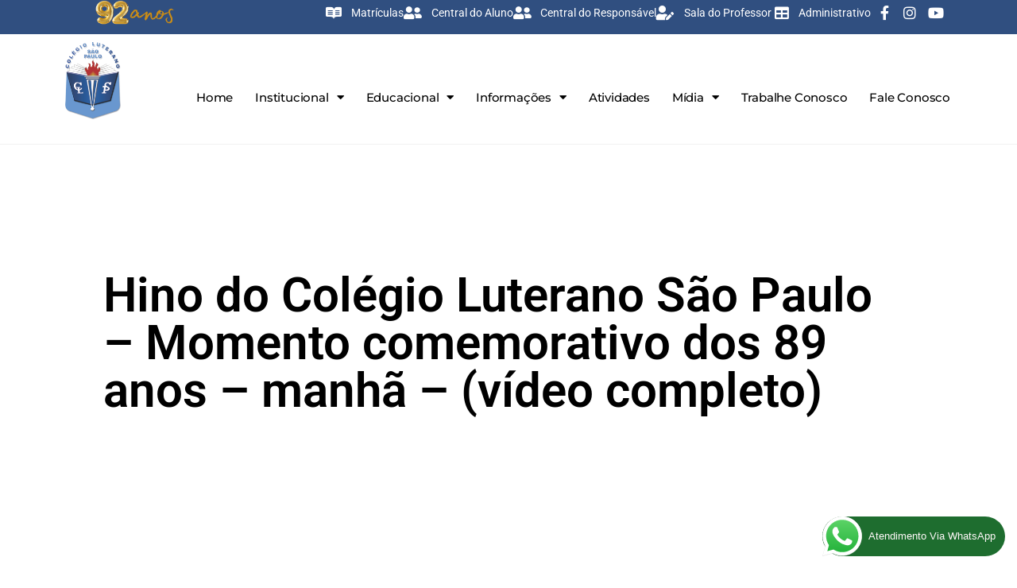

--- FILE ---
content_type: text/html; charset=UTF-8
request_url: https://www.luterano.com.br/hino-do-colegio-luterano-sao-paulo-momento-comemorativo-dos-89-anos-manha-video-completo/
body_size: 22325
content:
<!DOCTYPE html>
<html class="html" lang="pt-BR">
<head>
	<meta charset="UTF-8">
	<link rel="profile" href="https://gmpg.org/xfn/11">

	<meta name='robots' content='index, follow, max-image-preview:large, max-snippet:-1, max-video-preview:-1' />
	<style>img:is([sizes="auto" i], [sizes^="auto," i]) { contain-intrinsic-size: 3000px 1500px }</style>
	<link rel="pingback" href="https://www.luterano.com.br/xmlrpc.php">
<meta name="viewport" content="width=device-width, initial-scale=1">
	<!-- This site is optimized with the Yoast SEO plugin v26.3 - https://yoast.com/wordpress/plugins/seo/ -->
	<title>Hino do Colégio Luterano São Paulo - Momento comemorativo dos 89 anos - manhã - (vídeo completo) - Colégio Luterano</title>
	<link rel="canonical" href="https://www.luterano.com.br/hino-do-colegio-luterano-sao-paulo-momento-comemorativo-dos-89-anos-manha-video-completo/" />
	<meta property="og:locale" content="pt_BR" />
	<meta property="og:type" content="article" />
	<meta property="og:title" content="Hino do Colégio Luterano São Paulo - Momento comemorativo dos 89 anos - manhã - (vídeo completo) - Colégio Luterano" />
	<meta property="og:description" content="&nbsp;" />
	<meta property="og:url" content="https://www.luterano.com.br/hino-do-colegio-luterano-sao-paulo-momento-comemorativo-dos-89-anos-manha-video-completo/" />
	<meta property="og:site_name" content="Colégio Luterano" />
	<meta property="article:published_time" content="2022-05-12T15:56:45+00:00" />
	<meta property="og:image" content="https://www.luterano.com.br/wp-content/uploads/2022/05/banner89m.jpg" />
	<meta property="og:image:width" content="1140" />
	<meta property="og:image:height" content="500" />
	<meta property="og:image:type" content="image/jpeg" />
	<meta name="author" content="Claudio Estrada Junior" />
	<meta name="twitter:card" content="summary_large_image" />
	<meta name="twitter:label1" content="Escrito por" />
	<meta name="twitter:data1" content="Claudio Estrada Junior" />
	<meta name="twitter:label2" content="Est. tempo de leitura" />
	<meta name="twitter:data2" content="1 minuto" />
	<script type="application/ld+json" class="yoast-schema-graph">{"@context":"https://schema.org","@graph":[{"@type":"WebPage","@id":"https://www.luterano.com.br/hino-do-colegio-luterano-sao-paulo-momento-comemorativo-dos-89-anos-manha-video-completo/","url":"https://www.luterano.com.br/hino-do-colegio-luterano-sao-paulo-momento-comemorativo-dos-89-anos-manha-video-completo/","name":"Hino do Colégio Luterano São Paulo - Momento comemorativo dos 89 anos - manhã - (vídeo completo) - Colégio Luterano","isPartOf":{"@id":"https://www.luterano.com.br/#website"},"primaryImageOfPage":{"@id":"https://www.luterano.com.br/hino-do-colegio-luterano-sao-paulo-momento-comemorativo-dos-89-anos-manha-video-completo/#primaryimage"},"image":{"@id":"https://www.luterano.com.br/hino-do-colegio-luterano-sao-paulo-momento-comemorativo-dos-89-anos-manha-video-completo/#primaryimage"},"thumbnailUrl":"https://www.luterano.com.br/wp-content/uploads/2022/05/banner89m.jpg","datePublished":"2022-05-12T15:56:45+00:00","author":{"@id":"https://www.luterano.com.br/#/schema/person/bebcee1f4c9a7a026cb6d44a54df1d2e"},"breadcrumb":{"@id":"https://www.luterano.com.br/hino-do-colegio-luterano-sao-paulo-momento-comemorativo-dos-89-anos-manha-video-completo/#breadcrumb"},"inLanguage":"pt-BR","potentialAction":[{"@type":"ReadAction","target":["https://www.luterano.com.br/hino-do-colegio-luterano-sao-paulo-momento-comemorativo-dos-89-anos-manha-video-completo/"]}]},{"@type":"ImageObject","inLanguage":"pt-BR","@id":"https://www.luterano.com.br/hino-do-colegio-luterano-sao-paulo-momento-comemorativo-dos-89-anos-manha-video-completo/#primaryimage","url":"https://www.luterano.com.br/wp-content/uploads/2022/05/banner89m.jpg","contentUrl":"https://www.luterano.com.br/wp-content/uploads/2022/05/banner89m.jpg","width":1140,"height":500},{"@type":"BreadcrumbList","@id":"https://www.luterano.com.br/hino-do-colegio-luterano-sao-paulo-momento-comemorativo-dos-89-anos-manha-video-completo/#breadcrumb","itemListElement":[{"@type":"ListItem","position":1,"name":"Início","item":"https://www.luterano.com.br/"},{"@type":"ListItem","position":2,"name":"Hino do Colégio Luterano São Paulo &#8211; Momento comemorativo dos 89 anos &#8211; manhã &#8211; (vídeo completo)"}]},{"@type":"WebSite","@id":"https://www.luterano.com.br/#website","url":"https://www.luterano.com.br/","name":"Colégio Luterano","description":"A Igreja Evangélica Luterana no Brasil, ao longo de sua história de mais de 100 anos, praticou a sua responsabilidade social, através da implantação de escolas da Educação Infantil à Universidade.","potentialAction":[{"@type":"SearchAction","target":{"@type":"EntryPoint","urlTemplate":"https://www.luterano.com.br/?s={search_term_string}"},"query-input":{"@type":"PropertyValueSpecification","valueRequired":true,"valueName":"search_term_string"}}],"inLanguage":"pt-BR"},{"@type":"Person","@id":"https://www.luterano.com.br/#/schema/person/bebcee1f4c9a7a026cb6d44a54df1d2e","name":"Claudio Estrada Junior","image":{"@type":"ImageObject","inLanguage":"pt-BR","@id":"https://www.luterano.com.br/#/schema/person/image/","url":"https://secure.gravatar.com/avatar/e80b8342d15a6aa89f23d553712245524986e2e620ad76f92e1c26f7b1be1ee5?s=96&d=mm&r=g","contentUrl":"https://secure.gravatar.com/avatar/e80b8342d15a6aa89f23d553712245524986e2e620ad76f92e1c26f7b1be1ee5?s=96&d=mm&r=g","caption":"Claudio Estrada Junior"},"url":"https://www.luterano.com.br/author/claudio/"}]}</script>
	<!-- / Yoast SEO plugin. -->


<link rel="alternate" type="application/rss+xml" title="Feed para Colégio Luterano &raquo;" href="https://www.luterano.com.br/feed/" />
<link rel="alternate" type="application/rss+xml" title="Feed de comentários para Colégio Luterano &raquo;" href="https://www.luterano.com.br/comments/feed/" />
<link rel="alternate" type="application/rss+xml" title="Feed de comentários para Colégio Luterano &raquo; Hino do Colégio Luterano São Paulo &#8211; Momento comemorativo dos 89 anos &#8211; manhã  &#8211; (vídeo completo)" href="https://www.luterano.com.br/hino-do-colegio-luterano-sao-paulo-momento-comemorativo-dos-89-anos-manha-video-completo/feed/" />
<script>
window._wpemojiSettings = {"baseUrl":"https:\/\/s.w.org\/images\/core\/emoji\/16.0.1\/72x72\/","ext":".png","svgUrl":"https:\/\/s.w.org\/images\/core\/emoji\/16.0.1\/svg\/","svgExt":".svg","source":{"concatemoji":"https:\/\/www.luterano.com.br\/wp-includes\/js\/wp-emoji-release.min.js?ver=6.8.3"}};
/*! This file is auto-generated */
!function(s,n){var o,i,e;function c(e){try{var t={supportTests:e,timestamp:(new Date).valueOf()};sessionStorage.setItem(o,JSON.stringify(t))}catch(e){}}function p(e,t,n){e.clearRect(0,0,e.canvas.width,e.canvas.height),e.fillText(t,0,0);var t=new Uint32Array(e.getImageData(0,0,e.canvas.width,e.canvas.height).data),a=(e.clearRect(0,0,e.canvas.width,e.canvas.height),e.fillText(n,0,0),new Uint32Array(e.getImageData(0,0,e.canvas.width,e.canvas.height).data));return t.every(function(e,t){return e===a[t]})}function u(e,t){e.clearRect(0,0,e.canvas.width,e.canvas.height),e.fillText(t,0,0);for(var n=e.getImageData(16,16,1,1),a=0;a<n.data.length;a++)if(0!==n.data[a])return!1;return!0}function f(e,t,n,a){switch(t){case"flag":return n(e,"\ud83c\udff3\ufe0f\u200d\u26a7\ufe0f","\ud83c\udff3\ufe0f\u200b\u26a7\ufe0f")?!1:!n(e,"\ud83c\udde8\ud83c\uddf6","\ud83c\udde8\u200b\ud83c\uddf6")&&!n(e,"\ud83c\udff4\udb40\udc67\udb40\udc62\udb40\udc65\udb40\udc6e\udb40\udc67\udb40\udc7f","\ud83c\udff4\u200b\udb40\udc67\u200b\udb40\udc62\u200b\udb40\udc65\u200b\udb40\udc6e\u200b\udb40\udc67\u200b\udb40\udc7f");case"emoji":return!a(e,"\ud83e\udedf")}return!1}function g(e,t,n,a){var r="undefined"!=typeof WorkerGlobalScope&&self instanceof WorkerGlobalScope?new OffscreenCanvas(300,150):s.createElement("canvas"),o=r.getContext("2d",{willReadFrequently:!0}),i=(o.textBaseline="top",o.font="600 32px Arial",{});return e.forEach(function(e){i[e]=t(o,e,n,a)}),i}function t(e){var t=s.createElement("script");t.src=e,t.defer=!0,s.head.appendChild(t)}"undefined"!=typeof Promise&&(o="wpEmojiSettingsSupports",i=["flag","emoji"],n.supports={everything:!0,everythingExceptFlag:!0},e=new Promise(function(e){s.addEventListener("DOMContentLoaded",e,{once:!0})}),new Promise(function(t){var n=function(){try{var e=JSON.parse(sessionStorage.getItem(o));if("object"==typeof e&&"number"==typeof e.timestamp&&(new Date).valueOf()<e.timestamp+604800&&"object"==typeof e.supportTests)return e.supportTests}catch(e){}return null}();if(!n){if("undefined"!=typeof Worker&&"undefined"!=typeof OffscreenCanvas&&"undefined"!=typeof URL&&URL.createObjectURL&&"undefined"!=typeof Blob)try{var e="postMessage("+g.toString()+"("+[JSON.stringify(i),f.toString(),p.toString(),u.toString()].join(",")+"));",a=new Blob([e],{type:"text/javascript"}),r=new Worker(URL.createObjectURL(a),{name:"wpTestEmojiSupports"});return void(r.onmessage=function(e){c(n=e.data),r.terminate(),t(n)})}catch(e){}c(n=g(i,f,p,u))}t(n)}).then(function(e){for(var t in e)n.supports[t]=e[t],n.supports.everything=n.supports.everything&&n.supports[t],"flag"!==t&&(n.supports.everythingExceptFlag=n.supports.everythingExceptFlag&&n.supports[t]);n.supports.everythingExceptFlag=n.supports.everythingExceptFlag&&!n.supports.flag,n.DOMReady=!1,n.readyCallback=function(){n.DOMReady=!0}}).then(function(){return e}).then(function(){var e;n.supports.everything||(n.readyCallback(),(e=n.source||{}).concatemoji?t(e.concatemoji):e.wpemoji&&e.twemoji&&(t(e.twemoji),t(e.wpemoji)))}))}((window,document),window._wpemojiSettings);
</script>
<link rel='stylesheet' id='ht_ctc_main_css-css' href='https://www.luterano.com.br/wp-content/plugins/click-to-chat-for-whatsapp/new/inc/assets/css/main.css?ver=4.31' media='all' />
<style id='wp-emoji-styles-inline-css'>

	img.wp-smiley, img.emoji {
		display: inline !important;
		border: none !important;
		box-shadow: none !important;
		height: 1em !important;
		width: 1em !important;
		margin: 0 0.07em !important;
		vertical-align: -0.1em !important;
		background: none !important;
		padding: 0 !important;
	}
</style>
<link rel='stylesheet' id='wp-block-library-css' href='https://www.luterano.com.br/wp-includes/css/dist/block-library/style.min.css?ver=6.8.3' media='all' />
<style id='wp-block-library-theme-inline-css'>
.wp-block-audio :where(figcaption){color:#555;font-size:13px;text-align:center}.is-dark-theme .wp-block-audio :where(figcaption){color:#ffffffa6}.wp-block-audio{margin:0 0 1em}.wp-block-code{border:1px solid #ccc;border-radius:4px;font-family:Menlo,Consolas,monaco,monospace;padding:.8em 1em}.wp-block-embed :where(figcaption){color:#555;font-size:13px;text-align:center}.is-dark-theme .wp-block-embed :where(figcaption){color:#ffffffa6}.wp-block-embed{margin:0 0 1em}.blocks-gallery-caption{color:#555;font-size:13px;text-align:center}.is-dark-theme .blocks-gallery-caption{color:#ffffffa6}:root :where(.wp-block-image figcaption){color:#555;font-size:13px;text-align:center}.is-dark-theme :root :where(.wp-block-image figcaption){color:#ffffffa6}.wp-block-image{margin:0 0 1em}.wp-block-pullquote{border-bottom:4px solid;border-top:4px solid;color:currentColor;margin-bottom:1.75em}.wp-block-pullquote cite,.wp-block-pullquote footer,.wp-block-pullquote__citation{color:currentColor;font-size:.8125em;font-style:normal;text-transform:uppercase}.wp-block-quote{border-left:.25em solid;margin:0 0 1.75em;padding-left:1em}.wp-block-quote cite,.wp-block-quote footer{color:currentColor;font-size:.8125em;font-style:normal;position:relative}.wp-block-quote:where(.has-text-align-right){border-left:none;border-right:.25em solid;padding-left:0;padding-right:1em}.wp-block-quote:where(.has-text-align-center){border:none;padding-left:0}.wp-block-quote.is-large,.wp-block-quote.is-style-large,.wp-block-quote:where(.is-style-plain){border:none}.wp-block-search .wp-block-search__label{font-weight:700}.wp-block-search__button{border:1px solid #ccc;padding:.375em .625em}:where(.wp-block-group.has-background){padding:1.25em 2.375em}.wp-block-separator.has-css-opacity{opacity:.4}.wp-block-separator{border:none;border-bottom:2px solid;margin-left:auto;margin-right:auto}.wp-block-separator.has-alpha-channel-opacity{opacity:1}.wp-block-separator:not(.is-style-wide):not(.is-style-dots){width:100px}.wp-block-separator.has-background:not(.is-style-dots){border-bottom:none;height:1px}.wp-block-separator.has-background:not(.is-style-wide):not(.is-style-dots){height:2px}.wp-block-table{margin:0 0 1em}.wp-block-table td,.wp-block-table th{word-break:normal}.wp-block-table :where(figcaption){color:#555;font-size:13px;text-align:center}.is-dark-theme .wp-block-table :where(figcaption){color:#ffffffa6}.wp-block-video :where(figcaption){color:#555;font-size:13px;text-align:center}.is-dark-theme .wp-block-video :where(figcaption){color:#ffffffa6}.wp-block-video{margin:0 0 1em}:root :where(.wp-block-template-part.has-background){margin-bottom:0;margin-top:0;padding:1.25em 2.375em}
</style>
<style id='classic-theme-styles-inline-css'>
/*! This file is auto-generated */
.wp-block-button__link{color:#fff;background-color:#32373c;border-radius:9999px;box-shadow:none;text-decoration:none;padding:calc(.667em + 2px) calc(1.333em + 2px);font-size:1.125em}.wp-block-file__button{background:#32373c;color:#fff;text-decoration:none}
</style>
<link rel='stylesheet' id='jet-engine-frontend-css' href='https://www.luterano.com.br/wp-content/plugins/jet-engine/assets/css/frontend.css?ver=3.7.4' media='all' />
<style id='global-styles-inline-css'>
:root{--wp--preset--aspect-ratio--square: 1;--wp--preset--aspect-ratio--4-3: 4/3;--wp--preset--aspect-ratio--3-4: 3/4;--wp--preset--aspect-ratio--3-2: 3/2;--wp--preset--aspect-ratio--2-3: 2/3;--wp--preset--aspect-ratio--16-9: 16/9;--wp--preset--aspect-ratio--9-16: 9/16;--wp--preset--color--black: #000000;--wp--preset--color--cyan-bluish-gray: #abb8c3;--wp--preset--color--white: #ffffff;--wp--preset--color--pale-pink: #f78da7;--wp--preset--color--vivid-red: #cf2e2e;--wp--preset--color--luminous-vivid-orange: #ff6900;--wp--preset--color--luminous-vivid-amber: #fcb900;--wp--preset--color--light-green-cyan: #7bdcb5;--wp--preset--color--vivid-green-cyan: #00d084;--wp--preset--color--pale-cyan-blue: #8ed1fc;--wp--preset--color--vivid-cyan-blue: #0693e3;--wp--preset--color--vivid-purple: #9b51e0;--wp--preset--gradient--vivid-cyan-blue-to-vivid-purple: linear-gradient(135deg,rgba(6,147,227,1) 0%,rgb(155,81,224) 100%);--wp--preset--gradient--light-green-cyan-to-vivid-green-cyan: linear-gradient(135deg,rgb(122,220,180) 0%,rgb(0,208,130) 100%);--wp--preset--gradient--luminous-vivid-amber-to-luminous-vivid-orange: linear-gradient(135deg,rgba(252,185,0,1) 0%,rgba(255,105,0,1) 100%);--wp--preset--gradient--luminous-vivid-orange-to-vivid-red: linear-gradient(135deg,rgba(255,105,0,1) 0%,rgb(207,46,46) 100%);--wp--preset--gradient--very-light-gray-to-cyan-bluish-gray: linear-gradient(135deg,rgb(238,238,238) 0%,rgb(169,184,195) 100%);--wp--preset--gradient--cool-to-warm-spectrum: linear-gradient(135deg,rgb(74,234,220) 0%,rgb(151,120,209) 20%,rgb(207,42,186) 40%,rgb(238,44,130) 60%,rgb(251,105,98) 80%,rgb(254,248,76) 100%);--wp--preset--gradient--blush-light-purple: linear-gradient(135deg,rgb(255,206,236) 0%,rgb(152,150,240) 100%);--wp--preset--gradient--blush-bordeaux: linear-gradient(135deg,rgb(254,205,165) 0%,rgb(254,45,45) 50%,rgb(107,0,62) 100%);--wp--preset--gradient--luminous-dusk: linear-gradient(135deg,rgb(255,203,112) 0%,rgb(199,81,192) 50%,rgb(65,88,208) 100%);--wp--preset--gradient--pale-ocean: linear-gradient(135deg,rgb(255,245,203) 0%,rgb(182,227,212) 50%,rgb(51,167,181) 100%);--wp--preset--gradient--electric-grass: linear-gradient(135deg,rgb(202,248,128) 0%,rgb(113,206,126) 100%);--wp--preset--gradient--midnight: linear-gradient(135deg,rgb(2,3,129) 0%,rgb(40,116,252) 100%);--wp--preset--font-size--small: 13px;--wp--preset--font-size--medium: 20px;--wp--preset--font-size--large: 36px;--wp--preset--font-size--x-large: 42px;--wp--preset--spacing--20: 0.44rem;--wp--preset--spacing--30: 0.67rem;--wp--preset--spacing--40: 1rem;--wp--preset--spacing--50: 1.5rem;--wp--preset--spacing--60: 2.25rem;--wp--preset--spacing--70: 3.38rem;--wp--preset--spacing--80: 5.06rem;--wp--preset--shadow--natural: 6px 6px 9px rgba(0, 0, 0, 0.2);--wp--preset--shadow--deep: 12px 12px 50px rgba(0, 0, 0, 0.4);--wp--preset--shadow--sharp: 6px 6px 0px rgba(0, 0, 0, 0.2);--wp--preset--shadow--outlined: 6px 6px 0px -3px rgba(255, 255, 255, 1), 6px 6px rgba(0, 0, 0, 1);--wp--preset--shadow--crisp: 6px 6px 0px rgba(0, 0, 0, 1);}:where(.is-layout-flex){gap: 0.5em;}:where(.is-layout-grid){gap: 0.5em;}body .is-layout-flex{display: flex;}.is-layout-flex{flex-wrap: wrap;align-items: center;}.is-layout-flex > :is(*, div){margin: 0;}body .is-layout-grid{display: grid;}.is-layout-grid > :is(*, div){margin: 0;}:where(.wp-block-columns.is-layout-flex){gap: 2em;}:where(.wp-block-columns.is-layout-grid){gap: 2em;}:where(.wp-block-post-template.is-layout-flex){gap: 1.25em;}:where(.wp-block-post-template.is-layout-grid){gap: 1.25em;}.has-black-color{color: var(--wp--preset--color--black) !important;}.has-cyan-bluish-gray-color{color: var(--wp--preset--color--cyan-bluish-gray) !important;}.has-white-color{color: var(--wp--preset--color--white) !important;}.has-pale-pink-color{color: var(--wp--preset--color--pale-pink) !important;}.has-vivid-red-color{color: var(--wp--preset--color--vivid-red) !important;}.has-luminous-vivid-orange-color{color: var(--wp--preset--color--luminous-vivid-orange) !important;}.has-luminous-vivid-amber-color{color: var(--wp--preset--color--luminous-vivid-amber) !important;}.has-light-green-cyan-color{color: var(--wp--preset--color--light-green-cyan) !important;}.has-vivid-green-cyan-color{color: var(--wp--preset--color--vivid-green-cyan) !important;}.has-pale-cyan-blue-color{color: var(--wp--preset--color--pale-cyan-blue) !important;}.has-vivid-cyan-blue-color{color: var(--wp--preset--color--vivid-cyan-blue) !important;}.has-vivid-purple-color{color: var(--wp--preset--color--vivid-purple) !important;}.has-black-background-color{background-color: var(--wp--preset--color--black) !important;}.has-cyan-bluish-gray-background-color{background-color: var(--wp--preset--color--cyan-bluish-gray) !important;}.has-white-background-color{background-color: var(--wp--preset--color--white) !important;}.has-pale-pink-background-color{background-color: var(--wp--preset--color--pale-pink) !important;}.has-vivid-red-background-color{background-color: var(--wp--preset--color--vivid-red) !important;}.has-luminous-vivid-orange-background-color{background-color: var(--wp--preset--color--luminous-vivid-orange) !important;}.has-luminous-vivid-amber-background-color{background-color: var(--wp--preset--color--luminous-vivid-amber) !important;}.has-light-green-cyan-background-color{background-color: var(--wp--preset--color--light-green-cyan) !important;}.has-vivid-green-cyan-background-color{background-color: var(--wp--preset--color--vivid-green-cyan) !important;}.has-pale-cyan-blue-background-color{background-color: var(--wp--preset--color--pale-cyan-blue) !important;}.has-vivid-cyan-blue-background-color{background-color: var(--wp--preset--color--vivid-cyan-blue) !important;}.has-vivid-purple-background-color{background-color: var(--wp--preset--color--vivid-purple) !important;}.has-black-border-color{border-color: var(--wp--preset--color--black) !important;}.has-cyan-bluish-gray-border-color{border-color: var(--wp--preset--color--cyan-bluish-gray) !important;}.has-white-border-color{border-color: var(--wp--preset--color--white) !important;}.has-pale-pink-border-color{border-color: var(--wp--preset--color--pale-pink) !important;}.has-vivid-red-border-color{border-color: var(--wp--preset--color--vivid-red) !important;}.has-luminous-vivid-orange-border-color{border-color: var(--wp--preset--color--luminous-vivid-orange) !important;}.has-luminous-vivid-amber-border-color{border-color: var(--wp--preset--color--luminous-vivid-amber) !important;}.has-light-green-cyan-border-color{border-color: var(--wp--preset--color--light-green-cyan) !important;}.has-vivid-green-cyan-border-color{border-color: var(--wp--preset--color--vivid-green-cyan) !important;}.has-pale-cyan-blue-border-color{border-color: var(--wp--preset--color--pale-cyan-blue) !important;}.has-vivid-cyan-blue-border-color{border-color: var(--wp--preset--color--vivid-cyan-blue) !important;}.has-vivid-purple-border-color{border-color: var(--wp--preset--color--vivid-purple) !important;}.has-vivid-cyan-blue-to-vivid-purple-gradient-background{background: var(--wp--preset--gradient--vivid-cyan-blue-to-vivid-purple) !important;}.has-light-green-cyan-to-vivid-green-cyan-gradient-background{background: var(--wp--preset--gradient--light-green-cyan-to-vivid-green-cyan) !important;}.has-luminous-vivid-amber-to-luminous-vivid-orange-gradient-background{background: var(--wp--preset--gradient--luminous-vivid-amber-to-luminous-vivid-orange) !important;}.has-luminous-vivid-orange-to-vivid-red-gradient-background{background: var(--wp--preset--gradient--luminous-vivid-orange-to-vivid-red) !important;}.has-very-light-gray-to-cyan-bluish-gray-gradient-background{background: var(--wp--preset--gradient--very-light-gray-to-cyan-bluish-gray) !important;}.has-cool-to-warm-spectrum-gradient-background{background: var(--wp--preset--gradient--cool-to-warm-spectrum) !important;}.has-blush-light-purple-gradient-background{background: var(--wp--preset--gradient--blush-light-purple) !important;}.has-blush-bordeaux-gradient-background{background: var(--wp--preset--gradient--blush-bordeaux) !important;}.has-luminous-dusk-gradient-background{background: var(--wp--preset--gradient--luminous-dusk) !important;}.has-pale-ocean-gradient-background{background: var(--wp--preset--gradient--pale-ocean) !important;}.has-electric-grass-gradient-background{background: var(--wp--preset--gradient--electric-grass) !important;}.has-midnight-gradient-background{background: var(--wp--preset--gradient--midnight) !important;}.has-small-font-size{font-size: var(--wp--preset--font-size--small) !important;}.has-medium-font-size{font-size: var(--wp--preset--font-size--medium) !important;}.has-large-font-size{font-size: var(--wp--preset--font-size--large) !important;}.has-x-large-font-size{font-size: var(--wp--preset--font-size--x-large) !important;}
:where(.wp-block-post-template.is-layout-flex){gap: 1.25em;}:where(.wp-block-post-template.is-layout-grid){gap: 1.25em;}
:where(.wp-block-columns.is-layout-flex){gap: 2em;}:where(.wp-block-columns.is-layout-grid){gap: 2em;}
:root :where(.wp-block-pullquote){font-size: 1.5em;line-height: 1.6;}
</style>
<link rel='stylesheet' id='font-awesome-css' href='https://www.luterano.com.br/wp-content/themes/oceanwp/assets/fonts/fontawesome/css/all.min.css?ver=6.7.2' media='all' />
<link rel='stylesheet' id='simple-line-icons-css' href='https://www.luterano.com.br/wp-content/themes/oceanwp/assets/css/third/simple-line-icons.min.css?ver=2.4.0' media='all' />
<link rel='stylesheet' id='oceanwp-style-css' href='https://www.luterano.com.br/wp-content/themes/oceanwp/assets/css/style.min.css?ver=4.1.3' media='all' />
<link rel='stylesheet' id='elementor-frontend-css' href='https://www.luterano.com.br/wp-content/plugins/elementor/assets/css/frontend.min.css?ver=3.31.3' media='all' />
<link rel='stylesheet' id='widget-image-css' href='https://www.luterano.com.br/wp-content/plugins/elementor/assets/css/widget-image.min.css?ver=3.31.3' media='all' />
<link rel='stylesheet' id='widget-icon-list-css' href='https://www.luterano.com.br/wp-content/plugins/elementor/assets/css/widget-icon-list.min.css?ver=3.31.3' media='all' />
<link rel='stylesheet' id='widget-nav-menu-css' href='https://www.luterano.com.br/wp-content/plugins/elementor-pro/assets/css/widget-nav-menu.min.css?ver=3.31.2' media='all' />
<link rel='stylesheet' id='widget-heading-css' href='https://www.luterano.com.br/wp-content/plugins/elementor/assets/css/widget-heading.min.css?ver=3.31.3' media='all' />
<link rel='stylesheet' id='e-shapes-css' href='https://www.luterano.com.br/wp-content/plugins/elementor/assets/css/conditionals/shapes.min.css?ver=3.31.3' media='all' />
<link rel='stylesheet' id='widget-post-info-css' href='https://www.luterano.com.br/wp-content/plugins/elementor-pro/assets/css/widget-post-info.min.css?ver=3.31.2' media='all' />
<link rel='stylesheet' id='elementor-icons-shared-0-css' href='https://www.luterano.com.br/wp-content/plugins/elementor/assets/lib/font-awesome/css/fontawesome.min.css?ver=5.15.3' media='all' />
<link rel='stylesheet' id='elementor-icons-fa-regular-css' href='https://www.luterano.com.br/wp-content/plugins/elementor/assets/lib/font-awesome/css/regular.min.css?ver=5.15.3' media='all' />
<link rel='stylesheet' id='elementor-icons-fa-solid-css' href='https://www.luterano.com.br/wp-content/plugins/elementor/assets/lib/font-awesome/css/solid.min.css?ver=5.15.3' media='all' />
<link rel='stylesheet' id='widget-divider-css' href='https://www.luterano.com.br/wp-content/plugins/elementor/assets/css/widget-divider.min.css?ver=3.31.3' media='all' />
<link rel='stylesheet' id='elementor-icons-css' href='https://www.luterano.com.br/wp-content/plugins/elementor/assets/lib/eicons/css/elementor-icons.min.css?ver=5.43.0' media='all' />
<link rel='stylesheet' id='elementor-post-2950-css' href='https://www.luterano.com.br/wp-content/uploads/elementor/css/post-2950.css?ver=1763092074' media='all' />
<link rel='stylesheet' id='elementor-post-12-css' href='https://www.luterano.com.br/wp-content/uploads/elementor/css/post-12.css?ver=1763092074' media='all' />
<link rel='stylesheet' id='elementor-post-18-css' href='https://www.luterano.com.br/wp-content/uploads/elementor/css/post-18.css?ver=1763092075' media='all' />
<link rel='stylesheet' id='elementor-post-2581-css' href='https://www.luterano.com.br/wp-content/uploads/elementor/css/post-2581.css?ver=1763092593' media='all' />
<link rel='stylesheet' id='bdt-uikit-css' href='https://www.luterano.com.br/wp-content/plugins/bdthemes-element-pack/assets/css/bdt-uikit.css?ver=3.21.7' media='all' />
<link rel='stylesheet' id='ep-helper-css' href='https://www.luterano.com.br/wp-content/plugins/bdthemes-element-pack/assets/css/ep-helper.css?ver=8.4.2' media='all' />
<link rel='stylesheet' id='prime-slider-site-css' href='https://www.luterano.com.br/wp-content/plugins/bdthemes-prime-slider-lite/assets/css/prime-slider-site.css?ver=3.18.6' media='all' />
<link rel='stylesheet' id='elementor-gf-local-roboto-css' href='https://www.luterano.com.br/wp-content/uploads/elementor/google-fonts/css/roboto.css?ver=1749684016' media='all' />
<link rel='stylesheet' id='elementor-gf-local-robotoslab-css' href='https://www.luterano.com.br/wp-content/uploads/elementor/google-fonts/css/robotoslab.css?ver=1749684019' media='all' />
<link rel='stylesheet' id='elementor-gf-local-montserrat-css' href='https://www.luterano.com.br/wp-content/uploads/elementor/google-fonts/css/montserrat.css?ver=1760034904' media='all' />
<link rel='stylesheet' id='elementor-icons-fa-brands-css' href='https://www.luterano.com.br/wp-content/plugins/elementor/assets/lib/font-awesome/css/brands.min.css?ver=5.15.3' media='all' />
<script src="https://www.luterano.com.br/wp-includes/js/jquery/jquery.min.js?ver=3.7.1" id="jquery-core-js"></script>
<script src="https://www.luterano.com.br/wp-includes/js/jquery/jquery-migrate.min.js?ver=3.4.1" id="jquery-migrate-js"></script>
<link rel="https://api.w.org/" href="https://www.luterano.com.br/wp-json/" /><link rel="alternate" title="JSON" type="application/json" href="https://www.luterano.com.br/wp-json/wp/v2/posts/6919" /><link rel="EditURI" type="application/rsd+xml" title="RSD" href="https://www.luterano.com.br/xmlrpc.php?rsd" />
<meta name="generator" content="WordPress 6.8.3" />
<link rel='shortlink' href='https://www.luterano.com.br/?p=6919' />
<link rel="alternate" title="oEmbed (JSON)" type="application/json+oembed" href="https://www.luterano.com.br/wp-json/oembed/1.0/embed?url=https%3A%2F%2Fwww.luterano.com.br%2Fhino-do-colegio-luterano-sao-paulo-momento-comemorativo-dos-89-anos-manha-video-completo%2F" />
<link rel="alternate" title="oEmbed (XML)" type="text/xml+oembed" href="https://www.luterano.com.br/wp-json/oembed/1.0/embed?url=https%3A%2F%2Fwww.luterano.com.br%2Fhino-do-colegio-luterano-sao-paulo-momento-comemorativo-dos-89-anos-manha-video-completo%2F&#038;format=xml" />
<!-- start Simple Custom CSS and JS -->
<meta name="google-site-verification" content="pzY4AqIwQpP-uizArymTZBpq3RaS85OY1RJvxyugAmQ" />

<!-- end Simple Custom CSS and JS -->
<!-- start Simple Custom CSS and JS -->
<script id="navegg">
  (function(n,v,g){o="Navegg";if(!n[o]){
    a=v.createElement('script');a.src=g;b=document.getElementsByTagName('script')[0];
    b.parentNode.insertBefore(a,b);n[o]=n[o]||function(parms){
    n[o].q=n[o].q||[];n[o].q.push([this, parms])};}})
  (window, document, 'https://tag.navdmp.com/universal.min.js');
  window.naveggReady = window.naveggReady||[];
  window.nvg60012 = new Navegg({
    acc: 60012
  });
</script>

<!-- Facebook Pixel Code -->
<script>
  !function(f,b,e,v,n,t,s)
  {if(f.fbq)return;n=f.fbq=function(){n.callMethod?
  n.callMethod.apply(n,arguments):n.queue.push(arguments)};
  if(!f._fbq)f._fbq=n;n.push=n;n.loaded=!0;n.version='2.0';
  n.queue=[];t=b.createElement(e);t.async=!0;
  t.src=v;s=b.getElementsByTagName(e)[0];
  s.parentNode.insertBefore(t,s)}(window, document,'script',
  'https://connect.facebook.net/en_US/fbevents.js');
  fbq('init', '2816193425274169');
  fbq('track', 'PageView');
</script>
<noscript><img height="1" width="1" style="display:none"
  src="https://www.facebook.com/tr?id=2816193425274169&ev=PageView&noscript=1"
/></noscript>
<!-- End Facebook Pixel Code -->


<!-- Global site tag (gtag.js) - Google Analytics -->
<script async src="https://www.googletagmanager.com/gtag/js?id=UA-156431650-1"></script>
<script>
  window.dataLayer = window.dataLayer || [];
  function gtag(){dataLayer.push(arguments);}
  gtag('js', new Date());

  gtag('config', 'UA-156431650-1');
</script>
<!-- end Simple Custom CSS and JS -->
<meta name="generator" content="Elementor 3.31.3; features: additional_custom_breakpoints, e_element_cache; settings: css_print_method-external, google_font-enabled, font_display-auto">
        <svg style="display: none">
      <filter
        id="bdt-frosted"
        x="0%"
        y="0%"
        width="100%"
        height="100%"
        filterUnits="objectBoundingBox"
      >
        <feTurbulence
          type="fractalNoise"
          baseFrequency="0.01 0.01"
          numOctaves="1"
          seed="5"
          result="turbulence"
        />
        <!-- Seeds: 14, 17,  -->

        <feComponentTransfer in="turbulence" result="mapped">
          <feFuncR type="gamma" amplitude="1" exponent="10" offset="0.5" />
          <feFuncG type="gamma" amplitude="0" exponent="1" offset="0" />
          <feFuncB type="gamma" amplitude="0" exponent="1" offset="0.5" />
        </feComponentTransfer>

        <feGaussianBlur in="turbulence" stdDeviation="3" result="softMap" />

        <feSpecularLighting
          in="softMap"
          surfaceScale="5"
          specularConstant="1"
          specularExponent="100"
          lighting-color="white"
          result="specLight"
        >
          <fePointLight x="-200" y="-200" z="300" />
        </feSpecularLighting>

        <feComposite
          in="specLight"
          operator="arithmetic"
          k1="0"
          k2="1"
          k3="1"
          k4="0"
          result="litImage"
        />

        <feDisplacementMap
          in="SourceGraphic"
          in2="softMap"
          scale="150"
          xChannelSelector="R"
          yChannelSelector="G"
        />
      </filter>
</svg>
        <!-- Global site tag (gtag.js) - Google Ads: 319909523 -->
<script async src="https://www.googletagmanager.com/gtag/js?id=AW-319909523"></script>
<script>
  window.dataLayer = window.dataLayer || [];
  function gtag(){dataLayer.push(arguments);}
  gtag('js', new Date());

 gtag('config', 'AW-319909523', { 'allow_enhanced_conversions': true });
</script>





<!-- Event snippet for Formulario site conversion page -->
<script>   
    window.addEventListener("DOMContentLoaded", function () {
        if (window.location.href.includes('/contato')) {
            form = document.querySelector('form.elementor-form')
            form.addEventListener('submit', function () {
								email = form.querySelector('input[name="form_fields[email]"]').value
                x = 0
                console.log('oi')
                form.querySelectorAll('input').forEach(function (f) {
                    if (f.getAttribute('type') != 'hidden') {
                        x = !f.checkValidity() ? x + 1 : x
                    }
                })
                if (x == 0) {
                    console.log('form ok')
										
										gtag('set', 'user_data', {
                        "email": email
                    });
                    gtag('event', 'conversion', {'send_to': 'AW-319909523/8NNMCPGRlJkYEJPdxZgB'});

                }
            })
        }
    })
</script>




<!-- Event snippet for Botão Whats conversion page  Botão whats -->
<script>
    window.addEventListener("DOMContentLoaded", function () {
        document.querySelectorAll("a[href*='whatsapp.com']").forEach(function (el) {
            el.addEventListener('click', function () {
                console.log('click wp');
                gtag('event', 'conversion', { 'send_to': 'AW-319909523/veBmCLXTm5kYEJPdxZgB' });

            })
        })
    })
</script>


<!-- Event snippet for Botão Whats conversion page Flutuante Botão whats -->
<script>
    window.addEventListener("DOMContentLoaded", function () {
        document.querySelector('.ctc-analytics').addEventListener('click', function () {
            console.log('wp 2')
            gtag('event', 'conversion', { 'send_to': 'AW-319909523/hOlwCKuTk4EDEJPdxZgB' });
        })
    })
</script>





<!-- Google Tag Manager -->
<script>(function(w,d,s,l,i){w[l]=w[l]||[];w[l].push({'gtm.start':
new Date().getTime(),event:'gtm.js'});var f=d.getElementsByTagName(s)[0],
j=d.createElement(s),dl=l!='dataLayer'?'&l='+l:'';j.async=true;j.src=
'https://www.googletagmanager.com/gtm.js?id='+i+dl;f.parentNode.insertBefore(j,f);
})(window,document,'script','dataLayer','GTM-5DST6QVG');</script>
<!-- End Google Tag Manager -->
			<style>
				.e-con.e-parent:nth-of-type(n+4):not(.e-lazyloaded):not(.e-no-lazyload),
				.e-con.e-parent:nth-of-type(n+4):not(.e-lazyloaded):not(.e-no-lazyload) * {
					background-image: none !important;
				}
				@media screen and (max-height: 1024px) {
					.e-con.e-parent:nth-of-type(n+3):not(.e-lazyloaded):not(.e-no-lazyload),
					.e-con.e-parent:nth-of-type(n+3):not(.e-lazyloaded):not(.e-no-lazyload) * {
						background-image: none !important;
					}
				}
				@media screen and (max-height: 640px) {
					.e-con.e-parent:nth-of-type(n+2):not(.e-lazyloaded):not(.e-no-lazyload),
					.e-con.e-parent:nth-of-type(n+2):not(.e-lazyloaded):not(.e-no-lazyload) * {
						background-image: none !important;
					}
				}
			</style>
			<link rel="icon" href="https://www.luterano.com.br/wp-content/uploads/2019/11/favi.png" sizes="32x32" />
<link rel="icon" href="https://www.luterano.com.br/wp-content/uploads/2019/11/favi.png" sizes="192x192" />
<link rel="apple-touch-icon" href="https://www.luterano.com.br/wp-content/uploads/2019/11/favi.png" />
<meta name="msapplication-TileImage" content="https://www.luterano.com.br/wp-content/uploads/2019/11/favi.png" />
<!-- OceanWP CSS -->
<style type="text/css">
/* Colors */body .theme-button,body input[type="submit"],body button[type="submit"],body button,body .button,body div.wpforms-container-full .wpforms-form input[type=submit],body div.wpforms-container-full .wpforms-form button[type=submit],body div.wpforms-container-full .wpforms-form .wpforms-page-button,.woocommerce-cart .wp-element-button,.woocommerce-checkout .wp-element-button,.wp-block-button__link{border-color:#ffffff}body .theme-button:hover,body input[type="submit"]:hover,body button[type="submit"]:hover,body button:hover,body .button:hover,body div.wpforms-container-full .wpforms-form input[type=submit]:hover,body div.wpforms-container-full .wpforms-form input[type=submit]:active,body div.wpforms-container-full .wpforms-form button[type=submit]:hover,body div.wpforms-container-full .wpforms-form button[type=submit]:active,body div.wpforms-container-full .wpforms-form .wpforms-page-button:hover,body div.wpforms-container-full .wpforms-form .wpforms-page-button:active,.woocommerce-cart .wp-element-button:hover,.woocommerce-checkout .wp-element-button:hover,.wp-block-button__link:hover{border-color:#ffffff}/* OceanWP Style Settings CSS */.theme-button,input[type="submit"],button[type="submit"],button,.button,body div.wpforms-container-full .wpforms-form input[type=submit],body div.wpforms-container-full .wpforms-form button[type=submit],body div.wpforms-container-full .wpforms-form .wpforms-page-button{border-style:solid}.theme-button,input[type="submit"],button[type="submit"],button,.button,body div.wpforms-container-full .wpforms-form input[type=submit],body div.wpforms-container-full .wpforms-form button[type=submit],body div.wpforms-container-full .wpforms-form .wpforms-page-button{border-width:1px}form input[type="text"],form input[type="password"],form input[type="email"],form input[type="url"],form input[type="date"],form input[type="month"],form input[type="time"],form input[type="datetime"],form input[type="datetime-local"],form input[type="week"],form input[type="number"],form input[type="search"],form input[type="tel"],form input[type="color"],form select,form textarea,.woocommerce .woocommerce-checkout .select2-container--default .select2-selection--single{border-style:solid}body div.wpforms-container-full .wpforms-form input[type=date],body div.wpforms-container-full .wpforms-form input[type=datetime],body div.wpforms-container-full .wpforms-form input[type=datetime-local],body div.wpforms-container-full .wpforms-form input[type=email],body div.wpforms-container-full .wpforms-form input[type=month],body div.wpforms-container-full .wpforms-form input[type=number],body div.wpforms-container-full .wpforms-form input[type=password],body div.wpforms-container-full .wpforms-form input[type=range],body div.wpforms-container-full .wpforms-form input[type=search],body div.wpforms-container-full .wpforms-form input[type=tel],body div.wpforms-container-full .wpforms-form input[type=text],body div.wpforms-container-full .wpforms-form input[type=time],body div.wpforms-container-full .wpforms-form input[type=url],body div.wpforms-container-full .wpforms-form input[type=week],body div.wpforms-container-full .wpforms-form select,body div.wpforms-container-full .wpforms-form textarea{border-style:solid}form input[type="text"],form input[type="password"],form input[type="email"],form input[type="url"],form input[type="date"],form input[type="month"],form input[type="time"],form input[type="datetime"],form input[type="datetime-local"],form input[type="week"],form input[type="number"],form input[type="search"],form input[type="tel"],form input[type="color"],form select,form textarea{border-radius:3px}body div.wpforms-container-full .wpforms-form input[type=date],body div.wpforms-container-full .wpforms-form input[type=datetime],body div.wpforms-container-full .wpforms-form input[type=datetime-local],body div.wpforms-container-full .wpforms-form input[type=email],body div.wpforms-container-full .wpforms-form input[type=month],body div.wpforms-container-full .wpforms-form input[type=number],body div.wpforms-container-full .wpforms-form input[type=password],body div.wpforms-container-full .wpforms-form input[type=range],body div.wpforms-container-full .wpforms-form input[type=search],body div.wpforms-container-full .wpforms-form input[type=tel],body div.wpforms-container-full .wpforms-form input[type=text],body div.wpforms-container-full .wpforms-form input[type=time],body div.wpforms-container-full .wpforms-form input[type=url],body div.wpforms-container-full .wpforms-form input[type=week],body div.wpforms-container-full .wpforms-form select,body div.wpforms-container-full .wpforms-form textarea{border-radius:3px}/* Header */#site-header.has-header-media .overlay-header-media{background-color:rgba(0,0,0,0.5)}/* Blog CSS */.ocean-single-post-header ul.meta-item li a:hover{color:#333333}/* Typography */body{font-size:14px;line-height:1.8}h1,h2,h3,h4,h5,h6,.theme-heading,.widget-title,.oceanwp-widget-recent-posts-title,.comment-reply-title,.entry-title,.sidebar-box .widget-title{line-height:1.4}h1{font-size:23px;line-height:1.4}h2{font-size:20px;line-height:1.4}h3{font-size:18px;line-height:1.4}h4{font-size:17px;line-height:1.4}h5{font-size:14px;line-height:1.4}h6{font-size:15px;line-height:1.4}.page-header .page-header-title,.page-header.background-image-page-header .page-header-title{font-size:32px;line-height:1.4}.page-header .page-subheading{font-size:15px;line-height:1.8}.site-breadcrumbs,.site-breadcrumbs a{font-size:13px;line-height:1.4}#top-bar-content,#top-bar-social-alt{font-size:12px;line-height:1.8}#site-logo a.site-logo-text{font-size:24px;line-height:1.8}.dropdown-menu ul li a.menu-link,#site-header.full_screen-header .fs-dropdown-menu ul.sub-menu li a{font-size:12px;line-height:1.2;letter-spacing:.6px}.sidr-class-dropdown-menu li a,a.sidr-class-toggle-sidr-close,#mobile-dropdown ul li a,body #mobile-fullscreen ul li a{font-size:15px;line-height:1.8}.blog-entry.post .blog-entry-header .entry-title a{font-size:24px;line-height:1.4}.ocean-single-post-header .single-post-title{font-size:34px;line-height:1.4;letter-spacing:.6px}.ocean-single-post-header ul.meta-item li,.ocean-single-post-header ul.meta-item li a{font-size:13px;line-height:1.4;letter-spacing:.6px}.ocean-single-post-header .post-author-name,.ocean-single-post-header .post-author-name a{font-size:14px;line-height:1.4;letter-spacing:.6px}.ocean-single-post-header .post-author-description{font-size:12px;line-height:1.4;letter-spacing:.6px}.single-post .entry-title{line-height:1.4;letter-spacing:.6px}.single-post ul.meta li,.single-post ul.meta li a{font-size:14px;line-height:1.4;letter-spacing:.6px}.sidebar-box .widget-title,.sidebar-box.widget_block .wp-block-heading{font-size:13px;line-height:1;letter-spacing:1px}#footer-widgets .footer-box .widget-title{font-size:13px;line-height:1;letter-spacing:1px}#footer-bottom #copyright{font-size:12px;line-height:1}#footer-bottom #footer-bottom-menu{font-size:12px;line-height:1}.woocommerce-store-notice.demo_store{line-height:2;letter-spacing:1.5px}.demo_store .woocommerce-store-notice__dismiss-link{line-height:2;letter-spacing:1.5px}.woocommerce ul.products li.product li.title h2,.woocommerce ul.products li.product li.title a{font-size:14px;line-height:1.5}.woocommerce ul.products li.product li.category,.woocommerce ul.products li.product li.category a{font-size:12px;line-height:1}.woocommerce ul.products li.product .price{font-size:18px;line-height:1}.woocommerce ul.products li.product .button,.woocommerce ul.products li.product .product-inner .added_to_cart{font-size:12px;line-height:1.5;letter-spacing:1px}.woocommerce ul.products li.owp-woo-cond-notice span,.woocommerce ul.products li.owp-woo-cond-notice a{font-size:16px;line-height:1;letter-spacing:1px;font-weight:600;text-transform:capitalize}.woocommerce div.product .product_title{font-size:24px;line-height:1.4;letter-spacing:.6px}.woocommerce div.product p.price{font-size:36px;line-height:1}.woocommerce .owp-btn-normal .summary form button.button,.woocommerce .owp-btn-big .summary form button.button,.woocommerce .owp-btn-very-big .summary form button.button{font-size:12px;line-height:1.5;letter-spacing:1px;text-transform:uppercase}.woocommerce div.owp-woo-single-cond-notice span,.woocommerce div.owp-woo-single-cond-notice a{font-size:18px;line-height:2;letter-spacing:1.5px;font-weight:600;text-transform:capitalize}
</style></head>

<body class="wp-singular post-template-default single single-post postid-6919 single-format-video wp-embed-responsive wp-theme-oceanwp oceanwp-theme dropdown-mobile default-breakpoint content-full-width content-max-width post-in-category-tv-luterano page-header-disabled has-breadcrumbs elementor-default elementor-kit-2950 elementor-page-2581" itemscope="itemscope" itemtype="https://schema.org/Article">

	<!-- Google Tag Manager (noscript) -->
<noscript><iframe src="https://www.googletagmanager.com/ns.html?id=GTM-5DST6QVG"
height="0" width="0" style="display:none;visibility:hidden"></iframe></noscript>
<!-- End Google Tag Manager (noscript) -->

	
	<div id="outer-wrap" class="site clr">

		<a class="skip-link screen-reader-text" href="#main">Ir para o conteúdo</a>

		
		<div id="wrap" class="clr">

			
			
<header id="site-header" class="clr" data-height="74" itemscope="itemscope" itemtype="https://schema.org/WPHeader" role="banner">

			<header data-elementor-type="header" data-elementor-id="12" class="elementor elementor-12 elementor-location-header" data-elementor-settings="{&quot;element_pack_global_tooltip_width&quot;:{&quot;unit&quot;:&quot;px&quot;,&quot;size&quot;:&quot;&quot;,&quot;sizes&quot;:[]},&quot;element_pack_global_tooltip_width_tablet&quot;:{&quot;unit&quot;:&quot;px&quot;,&quot;size&quot;:&quot;&quot;,&quot;sizes&quot;:[]},&quot;element_pack_global_tooltip_width_mobile&quot;:{&quot;unit&quot;:&quot;px&quot;,&quot;size&quot;:&quot;&quot;,&quot;sizes&quot;:[]},&quot;element_pack_global_tooltip_padding&quot;:{&quot;unit&quot;:&quot;px&quot;,&quot;top&quot;:&quot;&quot;,&quot;right&quot;:&quot;&quot;,&quot;bottom&quot;:&quot;&quot;,&quot;left&quot;:&quot;&quot;,&quot;isLinked&quot;:true},&quot;element_pack_global_tooltip_padding_tablet&quot;:{&quot;unit&quot;:&quot;px&quot;,&quot;top&quot;:&quot;&quot;,&quot;right&quot;:&quot;&quot;,&quot;bottom&quot;:&quot;&quot;,&quot;left&quot;:&quot;&quot;,&quot;isLinked&quot;:true},&quot;element_pack_global_tooltip_padding_mobile&quot;:{&quot;unit&quot;:&quot;px&quot;,&quot;top&quot;:&quot;&quot;,&quot;right&quot;:&quot;&quot;,&quot;bottom&quot;:&quot;&quot;,&quot;left&quot;:&quot;&quot;,&quot;isLinked&quot;:true},&quot;element_pack_global_tooltip_border_radius&quot;:{&quot;unit&quot;:&quot;px&quot;,&quot;top&quot;:&quot;&quot;,&quot;right&quot;:&quot;&quot;,&quot;bottom&quot;:&quot;&quot;,&quot;left&quot;:&quot;&quot;,&quot;isLinked&quot;:true},&quot;element_pack_global_tooltip_border_radius_tablet&quot;:{&quot;unit&quot;:&quot;px&quot;,&quot;top&quot;:&quot;&quot;,&quot;right&quot;:&quot;&quot;,&quot;bottom&quot;:&quot;&quot;,&quot;left&quot;:&quot;&quot;,&quot;isLinked&quot;:true},&quot;element_pack_global_tooltip_border_radius_mobile&quot;:{&quot;unit&quot;:&quot;px&quot;,&quot;top&quot;:&quot;&quot;,&quot;right&quot;:&quot;&quot;,&quot;bottom&quot;:&quot;&quot;,&quot;left&quot;:&quot;&quot;,&quot;isLinked&quot;:true}}" data-elementor-post-type="elementor_library">
					<section class="elementor-section elementor-top-section elementor-element elementor-element-96a2c1b elementor-section-height-min-height elementor-hidden-phone elementor-section-boxed elementor-section-height-default elementor-section-items-middle" data-id="96a2c1b" data-element_type="section" data-settings="{&quot;background_background&quot;:&quot;classic&quot;}">
						<div class="elementor-container elementor-column-gap-default">
					<div class="elementor-column elementor-col-50 elementor-top-column elementor-element elementor-element-575323b" data-id="575323b" data-element_type="column">
			<div class="elementor-widget-wrap elementor-element-populated">
						<div class="elementor-element elementor-element-2ce4b37 elementor-hidden-phone elementor-widget elementor-widget-image" data-id="2ce4b37" data-element_type="widget" data-widget_type="image.default">
				<div class="elementor-widget-container">
															<img width="357" height="106" src="https://www.luterano.com.br/wp-content/uploads/2019/07/this-is-pure.png" class="attachment-large size-large wp-image-11022" alt="" srcset="https://www.luterano.com.br/wp-content/uploads/2019/07/this-is-pure.png 357w, https://www.luterano.com.br/wp-content/uploads/2019/07/this-is-pure-300x89.png 300w" sizes="(max-width: 357px) 100vw, 357px" />															</div>
				</div>
					</div>
		</div>
				<div class="elementor-column elementor-col-50 elementor-top-column elementor-element elementor-element-5e4c8d3 elementor-hidden-phone" data-id="5e4c8d3" data-element_type="column">
			<div class="elementor-widget-wrap elementor-element-populated">
						<div class="elementor-element elementor-element-ec60b6b elementor-icon-list--layout-inline elementor-align-right elementor-mobile-align-center elementor-widget__width-initial elementor-list-item-link-full_width elementor-widget elementor-widget-icon-list" data-id="ec60b6b" data-element_type="widget" data-widget_type="icon-list.default">
				<div class="elementor-widget-container">
							<ul class="elementor-icon-list-items elementor-inline-items">
							<li class="elementor-icon-list-item elementor-inline-item">
											<a href="https://api.whatsapp.com/send/?phone=551129157966&#038;text=Gostaria+de+mais+informa%C3%A7%C3%B5es&#038;type=phone_number&#038;app_absent=0" target="_blank">

												<span class="elementor-icon-list-icon">
							<i aria-hidden="true" class="fab fa-readme"></i>						</span>
										<span class="elementor-icon-list-text">Matrículas </span>
											</a>
									</li>
								<li class="elementor-icon-list-item elementor-inline-item">
											<a href="https://secure.maa.com.br/go/sala_alunos/login_novo.asp?id=42" target="_blank">

												<span class="elementor-icon-list-icon">
							<i aria-hidden="true" class="fas fa-user-friends"></i>						</span>
										<span class="elementor-icon-list-text">Central do Aluno</span>
											</a>
									</li>
								<li class="elementor-icon-list-item elementor-inline-item">
											<a href="https://secure.maa.com.br/go/sala_alunos/login_novo.asp?id=42" target="_blank">

												<span class="elementor-icon-list-icon">
							<i aria-hidden="true" class="fas fa-user-friends"></i>						</span>
										<span class="elementor-icon-list-text">Central do Responsável</span>
											</a>
									</li>
								<li class="elementor-icon-list-item elementor-inline-item">
											<a href="https://secure.maa.com.br/go/sala_professores/login.asp?id=42" target="_blank">

												<span class="elementor-icon-list-icon">
							<i aria-hidden="true" class="fas fa-user-edit"></i>						</span>
										<span class="elementor-icon-list-text">Sala do Professor</span>
											</a>
									</li>
								<li class="elementor-icon-list-item elementor-inline-item">
											<a href="https://secure.maa.com.br/passaporte/logon/default.asp" target="_blank">

												<span class="elementor-icon-list-icon">
							<i aria-hidden="true" class="fas fa-table"></i>						</span>
										<span class="elementor-icon-list-text">Administrativo </span>
											</a>
									</li>
								<li class="elementor-icon-list-item elementor-inline-item">
											<a href="https://www.facebook.com/luteranosaopaulo/?ref=bookmarks" target="_blank">

												<span class="elementor-icon-list-icon">
							<i aria-hidden="true" class="fab fa-facebook-f"></i>						</span>
										<span class="elementor-icon-list-text"></span>
											</a>
									</li>
								<li class="elementor-icon-list-item elementor-inline-item">
											<a href="https://www.instagram.com/colegioluterano/" target="_blank">

												<span class="elementor-icon-list-icon">
							<i aria-hidden="true" class="fab fa-instagram"></i>						</span>
										<span class="elementor-icon-list-text"></span>
											</a>
									</li>
								<li class="elementor-icon-list-item elementor-inline-item">
											<a href="https://www.youtube.com/ColegioLuteranoSaoPaulo">

												<span class="elementor-icon-list-icon">
							<i aria-hidden="true" class="fab fa-youtube"></i>						</span>
										<span class="elementor-icon-list-text"></span>
											</a>
									</li>
						</ul>
						</div>
				</div>
					</div>
		</div>
					</div>
		</section>
				<section class="elementor-section elementor-top-section elementor-element elementor-element-aad1f1b elementor-section-height-min-height elementor-hidden-desktop elementor-hidden-tablet elementor-section-boxed elementor-section-height-default elementor-section-items-middle" data-id="aad1f1b" data-element_type="section" data-settings="{&quot;background_background&quot;:&quot;classic&quot;}">
						<div class="elementor-container elementor-column-gap-default">
					<div class="elementor-column elementor-col-100 elementor-top-column elementor-element elementor-element-db17d78" data-id="db17d78" data-element_type="column">
			<div class="elementor-widget-wrap elementor-element-populated">
						<div class="elementor-element elementor-element-91de97a elementor-icon-list--layout-inline elementor-align-right elementor-mobile-align-center elementor-hidden-desktop elementor-hidden-tablet elementor-list-item-link-full_width elementor-widget elementor-widget-icon-list" data-id="91de97a" data-element_type="widget" data-widget_type="icon-list.default">
				<div class="elementor-widget-container">
							<ul class="elementor-icon-list-items elementor-inline-items">
							<li class="elementor-icon-list-item elementor-inline-item">
											<a href="https://secure.maa.com.br/go/online/matricula/matricula1.asp?id=6AC8DDCE-940D-4F34-9C1E-875BBC1C9F07" target="_blank">

												<span class="elementor-icon-list-icon">
							<i aria-hidden="true" class="fab fa-readme"></i>						</span>
										<span class="elementor-icon-list-text">Matrículas</span>
											</a>
									</li>
						</ul>
						</div>
				</div>
				<div class="elementor-element elementor-element-c6cd1b4 elementor-icon-list--layout-inline elementor-align-right elementor-mobile-align-center elementor-hidden-desktop elementor-hidden-tablet elementor-list-item-link-full_width elementor-widget elementor-widget-icon-list" data-id="c6cd1b4" data-element_type="widget" data-widget_type="icon-list.default">
				<div class="elementor-widget-container">
							<ul class="elementor-icon-list-items elementor-inline-items">
							<li class="elementor-icon-list-item elementor-inline-item">
											<a href="https://secure.maa.com.br/go/sala_alunos/login_novo.asp?id=42" target="_blank">

												<span class="elementor-icon-list-icon">
							<i aria-hidden="true" class="fas fa-user-friends"></i>						</span>
										<span class="elementor-icon-list-text">Central do Aluno(a)</span>
											</a>
									</li>
								<li class="elementor-icon-list-item elementor-inline-item">
											<a href="https://secure.maa.com.br/go/sala_alunos/login_novo.asp?id=42" target="_blank">

												<span class="elementor-icon-list-icon">
							<i aria-hidden="true" class="fas fa-user-friends"></i>						</span>
										<span class="elementor-icon-list-text">Central do Responsável</span>
											</a>
									</li>
								<li class="elementor-icon-list-item elementor-inline-item">
											<a href="https://secure.maa.com.br/go/sala_professores/login.asp?id=42" target="_blank">

												<span class="elementor-icon-list-icon">
							<i aria-hidden="true" class="fas fa-user-edit"></i>						</span>
										<span class="elementor-icon-list-text">Sala do Professor</span>
											</a>
									</li>
								<li class="elementor-icon-list-item elementor-inline-item">
											<a href="https://secure.maa.com.br/passaporte/logon/default.asp" target="_blank">

												<span class="elementor-icon-list-icon">
							<i aria-hidden="true" class="fas fa-table"></i>						</span>
										<span class="elementor-icon-list-text">Administrativo </span>
											</a>
									</li>
						</ul>
						</div>
				</div>
					</div>
		</div>
					</div>
		</section>
				<section class="elementor-section elementor-top-section elementor-element elementor-element-6bdc4fb0 elementor-section-content-middle elementor-section-boxed elementor-section-height-default elementor-section-height-default" data-id="6bdc4fb0" data-element_type="section" data-settings="{&quot;background_background&quot;:&quot;classic&quot;}">
						<div class="elementor-container elementor-column-gap-no">
					<div class="elementor-column elementor-col-50 elementor-top-column elementor-element elementor-element-74fd185a" data-id="74fd185a" data-element_type="column">
			<div class="elementor-widget-wrap elementor-element-populated">
						<div class="elementor-element elementor-element-a996834 elementor-widget elementor-widget-image" data-id="a996834" data-element_type="widget" data-widget_type="image.default">
				<div class="elementor-widget-container">
															<img width="274" height="380" src="https://www.luterano.com.br/wp-content/uploads/2019/07/logomarca_luterano.png" class="attachment-large size-large wp-image-491" alt="" srcset="https://www.luterano.com.br/wp-content/uploads/2019/07/logomarca_luterano.png 274w, https://www.luterano.com.br/wp-content/uploads/2019/07/logomarca_luterano-216x300.png 216w" sizes="(max-width: 274px) 100vw, 274px" />															</div>
				</div>
					</div>
		</div>
				<div class="elementor-column elementor-col-50 elementor-top-column elementor-element elementor-element-b4414cd" data-id="b4414cd" data-element_type="column">
			<div class="elementor-widget-wrap elementor-element-populated">
						<div class="elementor-element elementor-element-21e305b elementor-nav-menu__align-end elementor-nav-menu--dropdown-mobile elementor-nav-menu__text-align-aside elementor-nav-menu--toggle elementor-nav-menu--burger elementor-widget elementor-widget-nav-menu" data-id="21e305b" data-element_type="widget" data-settings="{&quot;layout&quot;:&quot;horizontal&quot;,&quot;submenu_icon&quot;:{&quot;value&quot;:&quot;&lt;i class=\&quot;fas fa-caret-down\&quot;&gt;&lt;\/i&gt;&quot;,&quot;library&quot;:&quot;fa-solid&quot;},&quot;toggle&quot;:&quot;burger&quot;}" data-widget_type="nav-menu.default">
				<div class="elementor-widget-container">
								<nav aria-label="Menu" class="elementor-nav-menu--main elementor-nav-menu__container elementor-nav-menu--layout-horizontal e--pointer-double-line e--animation-drop-in">
				<ul id="menu-1-21e305b" class="elementor-nav-menu"><li class="menu-item menu-item-type-custom menu-item-object-custom menu-item-53"><a href="http://luterano.com.br/" class="elementor-item">Home</a></li>
<li class="menu-item menu-item-type-custom menu-item-object-custom menu-item-has-children menu-item-313"><a href="#" class="elementor-item elementor-item-anchor">Institucional</a>
<ul class="sub-menu elementor-nav-menu--dropdown">
	<li class="menu-item menu-item-type-post_type menu-item-object-page menu-item-587"><a href="https://www.luterano.com.br/martinho-lutero/" class="elementor-sub-item">Martinho Lutero</a></li>
	<li class="menu-item menu-item-type-post_type menu-item-object-page menu-item-589"><a href="https://www.luterano.com.br/nossa-historia/" class="elementor-sub-item">Nossa História</a></li>
	<li class="menu-item menu-item-type-post_type menu-item-object-page menu-item-588"><a href="https://www.luterano.com.br/nossa-filosofia/" class="elementor-sub-item">Nossa Filosofia</a></li>
	<li class="menu-item menu-item-type-post_type menu-item-object-page menu-item-585"><a href="https://www.luterano.com.br/hino-oficial/" class="elementor-sub-item">Hino Oficial</a></li>
	<li class="menu-item menu-item-type-post_type menu-item-object-page menu-item-8053"><a href="https://www.luterano.com.br/rosa-de-lutero-significado/" class="elementor-sub-item">O Brasão ou Selo de Lutero</a></li>
	<li class="menu-item menu-item-type-post_type menu-item-object-page menu-item-590"><a href="https://www.luterano.com.br/proposta-pedagogica/" class="elementor-sub-item">Proposta Pedagógica</a></li>
	<li class="menu-item menu-item-type-post_type menu-item-object-page menu-item-586"><a href="https://www.luterano.com.br/localizacao/" class="elementor-sub-item">Localização</a></li>
	<li class="menu-item menu-item-type-post_type menu-item-object-page menu-item-591"><a href="https://www.luterano.com.br/tour-virtual-360/" class="elementor-sub-item">Tour Virtual 360°</a></li>
	<li class="menu-item menu-item-type-post_type menu-item-object-page menu-item-592"><a href="https://www.luterano.com.br/biblioteca-2/" class="elementor-sub-item">Biblioteca</a></li>
	<li class="menu-item menu-item-type-post_type menu-item-object-page menu-item-584"><a href="https://www.luterano.com.br/convenios/" class="elementor-sub-item">Convênios</a></li>
</ul>
</li>
<li class="menu-item menu-item-type-custom menu-item-object-custom menu-item-has-children menu-item-688"><a href="#" class="elementor-item elementor-item-anchor">Educacional</a>
<ul class="sub-menu elementor-nav-menu--dropdown">
	<li class="menu-item menu-item-type-post_type menu-item-object-page menu-item-689"><a href="https://www.luterano.com.br/educacao-infantil/" class="elementor-sub-item">Educação Infantil</a></li>
	<li class="menu-item menu-item-type-post_type menu-item-object-page menu-item-690"><a href="https://www.luterano.com.br/ensino-fundamental/" class="elementor-sub-item">Ensino Fundamental</a></li>
	<li class="menu-item menu-item-type-post_type menu-item-object-page menu-item-691"><a href="https://www.luterano.com.br/ensino-medio/" class="elementor-sub-item">Ensino Médio</a></li>
	<li class="menu-item menu-item-type-post_type menu-item-object-page menu-item-7246"><a href="https://www.luterano.com.br/integral/" class="elementor-sub-item">Período Integral</a></li>
	<li class="menu-item menu-item-type-post_type menu-item-object-page menu-item-693"><a href="https://www.luterano.com.br/extracurriculares/" class="elementor-sub-item">Extracurriculares</a></li>
	<li class="menu-item menu-item-type-post_type menu-item-object-page menu-item-11259"><a href="https://www.luterano.com.br/calendario/" class="elementor-sub-item">Calendário de Provas</a></li>
	<li class="menu-item menu-item-type-post_type menu-item-object-page menu-item-694"><a href="https://www.luterano.com.br/lista-de-material/" class="elementor-sub-item">Lista de Material</a></li>
	<li class="menu-item menu-item-type-post_type menu-item-object-page menu-item-6603"><a href="https://www.luterano.com.br/programa-educacional-bilingue/" class="elementor-sub-item">Programa Educacional Bilíngue</a></li>
	<li class="menu-item menu-item-type-post_type menu-item-object-page menu-item-6636"><a href="https://www.luterano.com.br/itinerarios-formativos/" class="elementor-sub-item">Itinerários Formativos</a></li>
	<li class="menu-item menu-item-type-custom menu-item-object-custom menu-item-695"><a href="https://www.sistemaetapa.com.br" class="elementor-sub-item">Sistema Etapa de Ensino</a></li>
	<li class="menu-item menu-item-type-post_type menu-item-object-page menu-item-7245"><a href="https://www.luterano.com.br/programa-de-formacao-de-leitores/" class="elementor-sub-item">Programa de Formação de Leitores</a></li>
</ul>
</li>
<li class="menu-item menu-item-type-custom menu-item-object-custom menu-item-has-children menu-item-696"><a href="#" class="elementor-item elementor-item-anchor">Informações</a>
<ul class="sub-menu elementor-nav-menu--dropdown">
	<li class="menu-item menu-item-type-post_type menu-item-object-page menu-item-725"><a href="https://www.luterano.com.br/sistema-de-avaliacao/" class="elementor-sub-item">Sistema de Avaliação</a></li>
	<li class="menu-item menu-item-type-post_type menu-item-object-page menu-item-724"><a href="https://www.luterano.com.br/calendario-escolar/" class="elementor-sub-item">Calendário Escolar</a></li>
	<li class="menu-item menu-item-type-post_type menu-item-object-page menu-item-723"><a href="https://www.luterano.com.br/setores-de-atendimento/" class="elementor-sub-item">Setores de Atendimento</a></li>
	<li class="menu-item menu-item-type-post_type menu-item-object-page menu-item-722"><a href="https://www.luterano.com.br/bilhete-unico/" class="elementor-sub-item">Bilhete Único</a></li>
	<li class="menu-item menu-item-type-taxonomy menu-item-object-category menu-item-726"><a href="https://www.luterano.com.br/categoria/comunicados/" class="elementor-sub-item">Comunicados</a></li>
	<li class="menu-item menu-item-type-post_type menu-item-object-page menu-item-7685"><a href="https://www.luterano.com.br/politica-lgpd/" class="elementor-sub-item">Política LGPD</a></li>
	<li class="menu-item menu-item-type-post_type menu-item-object-page menu-item-11573"><a href="https://www.luterano.com.br/perguntas-frequentes-f-a-q-sobre-o-colegio-luterano/" class="elementor-sub-item">Perguntas Frequentes (F.A.Q.) sobre o Colégio Luterano</a></li>
</ul>
</li>
<li class="menu-item menu-item-type-taxonomy menu-item-object-category menu-item-698"><a href="https://www.luterano.com.br/categoria/atividades/" class="elementor-item">Atividades</a></li>
<li class="menu-item menu-item-type-custom menu-item-object-custom menu-item-has-children menu-item-697"><a href="#" class="elementor-item elementor-item-anchor">Mídia</a>
<ul class="sub-menu elementor-nav-menu--dropdown">
	<li class="menu-item menu-item-type-taxonomy menu-item-object-category menu-item-2502"><a href="https://www.luterano.com.br/categoria/revista-luterano/" class="elementor-sub-item">Revista Luterano</a></li>
	<li class="menu-item menu-item-type-taxonomy menu-item-object-category current-post-ancestor current-menu-parent current-post-parent menu-item-713"><a href="https://www.luterano.com.br/categoria/tv-luterano/" class="elementor-sub-item">TV Luterano</a></li>
</ul>
</li>
<li class="menu-item menu-item-type-post_type menu-item-object-page menu-item-716"><a href="https://www.luterano.com.br/trabalhe-conosco/" class="elementor-item">Trabalhe Conosco</a></li>
<li class="menu-item menu-item-type-post_type menu-item-object-page menu-item-50"><a href="https://www.luterano.com.br/contato/" class="elementor-item">Fale Conosco</a></li>
</ul>			</nav>
					<div class="elementor-menu-toggle" role="button" tabindex="0" aria-label="Alternar menu" aria-expanded="false">
			<i aria-hidden="true" role="presentation" class="elementor-menu-toggle__icon--open eicon-menu-bar"></i><i aria-hidden="true" role="presentation" class="elementor-menu-toggle__icon--close eicon-close"></i>		</div>
					<nav class="elementor-nav-menu--dropdown elementor-nav-menu__container" aria-hidden="true">
				<ul id="menu-2-21e305b" class="elementor-nav-menu"><li class="menu-item menu-item-type-custom menu-item-object-custom menu-item-53"><a href="http://luterano.com.br/" class="elementor-item" tabindex="-1">Home</a></li>
<li class="menu-item menu-item-type-custom menu-item-object-custom menu-item-has-children menu-item-313"><a href="#" class="elementor-item elementor-item-anchor" tabindex="-1">Institucional</a>
<ul class="sub-menu elementor-nav-menu--dropdown">
	<li class="menu-item menu-item-type-post_type menu-item-object-page menu-item-587"><a href="https://www.luterano.com.br/martinho-lutero/" class="elementor-sub-item" tabindex="-1">Martinho Lutero</a></li>
	<li class="menu-item menu-item-type-post_type menu-item-object-page menu-item-589"><a href="https://www.luterano.com.br/nossa-historia/" class="elementor-sub-item" tabindex="-1">Nossa História</a></li>
	<li class="menu-item menu-item-type-post_type menu-item-object-page menu-item-588"><a href="https://www.luterano.com.br/nossa-filosofia/" class="elementor-sub-item" tabindex="-1">Nossa Filosofia</a></li>
	<li class="menu-item menu-item-type-post_type menu-item-object-page menu-item-585"><a href="https://www.luterano.com.br/hino-oficial/" class="elementor-sub-item" tabindex="-1">Hino Oficial</a></li>
	<li class="menu-item menu-item-type-post_type menu-item-object-page menu-item-8053"><a href="https://www.luterano.com.br/rosa-de-lutero-significado/" class="elementor-sub-item" tabindex="-1">O Brasão ou Selo de Lutero</a></li>
	<li class="menu-item menu-item-type-post_type menu-item-object-page menu-item-590"><a href="https://www.luterano.com.br/proposta-pedagogica/" class="elementor-sub-item" tabindex="-1">Proposta Pedagógica</a></li>
	<li class="menu-item menu-item-type-post_type menu-item-object-page menu-item-586"><a href="https://www.luterano.com.br/localizacao/" class="elementor-sub-item" tabindex="-1">Localização</a></li>
	<li class="menu-item menu-item-type-post_type menu-item-object-page menu-item-591"><a href="https://www.luterano.com.br/tour-virtual-360/" class="elementor-sub-item" tabindex="-1">Tour Virtual 360°</a></li>
	<li class="menu-item menu-item-type-post_type menu-item-object-page menu-item-592"><a href="https://www.luterano.com.br/biblioteca-2/" class="elementor-sub-item" tabindex="-1">Biblioteca</a></li>
	<li class="menu-item menu-item-type-post_type menu-item-object-page menu-item-584"><a href="https://www.luterano.com.br/convenios/" class="elementor-sub-item" tabindex="-1">Convênios</a></li>
</ul>
</li>
<li class="menu-item menu-item-type-custom menu-item-object-custom menu-item-has-children menu-item-688"><a href="#" class="elementor-item elementor-item-anchor" tabindex="-1">Educacional</a>
<ul class="sub-menu elementor-nav-menu--dropdown">
	<li class="menu-item menu-item-type-post_type menu-item-object-page menu-item-689"><a href="https://www.luterano.com.br/educacao-infantil/" class="elementor-sub-item" tabindex="-1">Educação Infantil</a></li>
	<li class="menu-item menu-item-type-post_type menu-item-object-page menu-item-690"><a href="https://www.luterano.com.br/ensino-fundamental/" class="elementor-sub-item" tabindex="-1">Ensino Fundamental</a></li>
	<li class="menu-item menu-item-type-post_type menu-item-object-page menu-item-691"><a href="https://www.luterano.com.br/ensino-medio/" class="elementor-sub-item" tabindex="-1">Ensino Médio</a></li>
	<li class="menu-item menu-item-type-post_type menu-item-object-page menu-item-7246"><a href="https://www.luterano.com.br/integral/" class="elementor-sub-item" tabindex="-1">Período Integral</a></li>
	<li class="menu-item menu-item-type-post_type menu-item-object-page menu-item-693"><a href="https://www.luterano.com.br/extracurriculares/" class="elementor-sub-item" tabindex="-1">Extracurriculares</a></li>
	<li class="menu-item menu-item-type-post_type menu-item-object-page menu-item-11259"><a href="https://www.luterano.com.br/calendario/" class="elementor-sub-item" tabindex="-1">Calendário de Provas</a></li>
	<li class="menu-item menu-item-type-post_type menu-item-object-page menu-item-694"><a href="https://www.luterano.com.br/lista-de-material/" class="elementor-sub-item" tabindex="-1">Lista de Material</a></li>
	<li class="menu-item menu-item-type-post_type menu-item-object-page menu-item-6603"><a href="https://www.luterano.com.br/programa-educacional-bilingue/" class="elementor-sub-item" tabindex="-1">Programa Educacional Bilíngue</a></li>
	<li class="menu-item menu-item-type-post_type menu-item-object-page menu-item-6636"><a href="https://www.luterano.com.br/itinerarios-formativos/" class="elementor-sub-item" tabindex="-1">Itinerários Formativos</a></li>
	<li class="menu-item menu-item-type-custom menu-item-object-custom menu-item-695"><a href="https://www.sistemaetapa.com.br" class="elementor-sub-item" tabindex="-1">Sistema Etapa de Ensino</a></li>
	<li class="menu-item menu-item-type-post_type menu-item-object-page menu-item-7245"><a href="https://www.luterano.com.br/programa-de-formacao-de-leitores/" class="elementor-sub-item" tabindex="-1">Programa de Formação de Leitores</a></li>
</ul>
</li>
<li class="menu-item menu-item-type-custom menu-item-object-custom menu-item-has-children menu-item-696"><a href="#" class="elementor-item elementor-item-anchor" tabindex="-1">Informações</a>
<ul class="sub-menu elementor-nav-menu--dropdown">
	<li class="menu-item menu-item-type-post_type menu-item-object-page menu-item-725"><a href="https://www.luterano.com.br/sistema-de-avaliacao/" class="elementor-sub-item" tabindex="-1">Sistema de Avaliação</a></li>
	<li class="menu-item menu-item-type-post_type menu-item-object-page menu-item-724"><a href="https://www.luterano.com.br/calendario-escolar/" class="elementor-sub-item" tabindex="-1">Calendário Escolar</a></li>
	<li class="menu-item menu-item-type-post_type menu-item-object-page menu-item-723"><a href="https://www.luterano.com.br/setores-de-atendimento/" class="elementor-sub-item" tabindex="-1">Setores de Atendimento</a></li>
	<li class="menu-item menu-item-type-post_type menu-item-object-page menu-item-722"><a href="https://www.luterano.com.br/bilhete-unico/" class="elementor-sub-item" tabindex="-1">Bilhete Único</a></li>
	<li class="menu-item menu-item-type-taxonomy menu-item-object-category menu-item-726"><a href="https://www.luterano.com.br/categoria/comunicados/" class="elementor-sub-item" tabindex="-1">Comunicados</a></li>
	<li class="menu-item menu-item-type-post_type menu-item-object-page menu-item-7685"><a href="https://www.luterano.com.br/politica-lgpd/" class="elementor-sub-item" tabindex="-1">Política LGPD</a></li>
	<li class="menu-item menu-item-type-post_type menu-item-object-page menu-item-11573"><a href="https://www.luterano.com.br/perguntas-frequentes-f-a-q-sobre-o-colegio-luterano/" class="elementor-sub-item" tabindex="-1">Perguntas Frequentes (F.A.Q.) sobre o Colégio Luterano</a></li>
</ul>
</li>
<li class="menu-item menu-item-type-taxonomy menu-item-object-category menu-item-698"><a href="https://www.luterano.com.br/categoria/atividades/" class="elementor-item" tabindex="-1">Atividades</a></li>
<li class="menu-item menu-item-type-custom menu-item-object-custom menu-item-has-children menu-item-697"><a href="#" class="elementor-item elementor-item-anchor" tabindex="-1">Mídia</a>
<ul class="sub-menu elementor-nav-menu--dropdown">
	<li class="menu-item menu-item-type-taxonomy menu-item-object-category menu-item-2502"><a href="https://www.luterano.com.br/categoria/revista-luterano/" class="elementor-sub-item" tabindex="-1">Revista Luterano</a></li>
	<li class="menu-item menu-item-type-taxonomy menu-item-object-category current-post-ancestor current-menu-parent current-post-parent menu-item-713"><a href="https://www.luterano.com.br/categoria/tv-luterano/" class="elementor-sub-item" tabindex="-1">TV Luterano</a></li>
</ul>
</li>
<li class="menu-item menu-item-type-post_type menu-item-object-page menu-item-716"><a href="https://www.luterano.com.br/trabalhe-conosco/" class="elementor-item" tabindex="-1">Trabalhe Conosco</a></li>
<li class="menu-item menu-item-type-post_type menu-item-object-page menu-item-50"><a href="https://www.luterano.com.br/contato/" class="elementor-item" tabindex="-1">Fale Conosco</a></li>
</ul>			</nav>
						</div>
				</div>
					</div>
		</div>
					</div>
		</section>
				<section class="elementor-section elementor-top-section elementor-element elementor-element-2b4457e elementor-section-boxed elementor-section-height-default elementor-section-height-default" data-id="2b4457e" data-element_type="section">
						<div class="elementor-container elementor-column-gap-default">
					<div class="elementor-column elementor-col-100 elementor-top-column elementor-element elementor-element-ed23267" data-id="ed23267" data-element_type="column">
			<div class="elementor-widget-wrap elementor-element-populated">
						<section class="elementor-section elementor-inner-section elementor-element elementor-element-45f1aa6 elementor-section-boxed elementor-section-height-default elementor-section-height-default" data-id="45f1aa6" data-element_type="section">
						<div class="elementor-container elementor-column-gap-default">
					<div class="elementor-column elementor-col-50 elementor-inner-column elementor-element elementor-element-2ec433a" data-id="2ec433a" data-element_type="column">
			<div class="elementor-widget-wrap">
							</div>
		</div>
				<div class="elementor-column elementor-col-50 elementor-inner-column elementor-element elementor-element-72efc5c" data-id="72efc5c" data-element_type="column">
			<div class="elementor-widget-wrap">
							</div>
		</div>
					</div>
		</section>
					</div>
		</div>
					</div>
		</section>
				</header>
		
</header><!-- #site-header -->


			
			<main id="main" class="site-main clr"  role="main">

				
	
	<div id="content-wrap" class="container clr">

		
		<div id="primary" class="content-area clr">

			
			<div id="content" class="site-content clr">

				
						<div data-elementor-type="single" data-elementor-id="2581" class="elementor elementor-2581 elementor-location-single post-6919 post type-post status-publish format-video has-post-thumbnail hentry category-tv-luterano tag-89anos tag-89colusp tag-aniversariodocolegioluteranosaopaulo tag-cambridge tag-cambridgeexams tag-cemoroc tag-colegio tag-colusp tag-educacaoinfantil tag-ensinofundamental tag-ensinomedio tag-escola tag-escoladainteligencia tag-graduacao tag-ipiranga tag-luterano tag-luteranos tag-moinhovelho tag-pes tag-posgraduacao tag-rumoaos90anos tag-sacoma tag-superior tag-ulbra tag-usp tag-viladasmerces post_format-post-format-video entry has-media" data-elementor-settings="{&quot;element_pack_global_tooltip_width&quot;:{&quot;unit&quot;:&quot;px&quot;,&quot;size&quot;:&quot;&quot;,&quot;sizes&quot;:[]},&quot;element_pack_global_tooltip_width_tablet&quot;:{&quot;unit&quot;:&quot;px&quot;,&quot;size&quot;:&quot;&quot;,&quot;sizes&quot;:[]},&quot;element_pack_global_tooltip_width_mobile&quot;:{&quot;unit&quot;:&quot;px&quot;,&quot;size&quot;:&quot;&quot;,&quot;sizes&quot;:[]},&quot;element_pack_global_tooltip_padding&quot;:{&quot;unit&quot;:&quot;px&quot;,&quot;top&quot;:&quot;&quot;,&quot;right&quot;:&quot;&quot;,&quot;bottom&quot;:&quot;&quot;,&quot;left&quot;:&quot;&quot;,&quot;isLinked&quot;:true},&quot;element_pack_global_tooltip_padding_tablet&quot;:{&quot;unit&quot;:&quot;px&quot;,&quot;top&quot;:&quot;&quot;,&quot;right&quot;:&quot;&quot;,&quot;bottom&quot;:&quot;&quot;,&quot;left&quot;:&quot;&quot;,&quot;isLinked&quot;:true},&quot;element_pack_global_tooltip_padding_mobile&quot;:{&quot;unit&quot;:&quot;px&quot;,&quot;top&quot;:&quot;&quot;,&quot;right&quot;:&quot;&quot;,&quot;bottom&quot;:&quot;&quot;,&quot;left&quot;:&quot;&quot;,&quot;isLinked&quot;:true},&quot;element_pack_global_tooltip_border_radius&quot;:{&quot;unit&quot;:&quot;px&quot;,&quot;top&quot;:&quot;&quot;,&quot;right&quot;:&quot;&quot;,&quot;bottom&quot;:&quot;&quot;,&quot;left&quot;:&quot;&quot;,&quot;isLinked&quot;:true},&quot;element_pack_global_tooltip_border_radius_tablet&quot;:{&quot;unit&quot;:&quot;px&quot;,&quot;top&quot;:&quot;&quot;,&quot;right&quot;:&quot;&quot;,&quot;bottom&quot;:&quot;&quot;,&quot;left&quot;:&quot;&quot;,&quot;isLinked&quot;:true},&quot;element_pack_global_tooltip_border_radius_mobile&quot;:{&quot;unit&quot;:&quot;px&quot;,&quot;top&quot;:&quot;&quot;,&quot;right&quot;:&quot;&quot;,&quot;bottom&quot;:&quot;&quot;,&quot;left&quot;:&quot;&quot;,&quot;isLinked&quot;:true}}" data-elementor-post-type="elementor_library">
					<section class="elementor-section elementor-top-section elementor-element elementor-element-f2aa6a1 elementor-section-boxed elementor-section-height-default elementor-section-height-default" data-id="f2aa6a1" data-element_type="section">
						<div class="elementor-container elementor-column-gap-default">
					<div class="elementor-column elementor-col-100 elementor-top-column elementor-element elementor-element-e4a0d54" data-id="e4a0d54" data-element_type="column" data-settings="{&quot;background_background&quot;:&quot;classic&quot;}">
			<div class="elementor-widget-wrap elementor-element-populated">
						<div class="elementor-element elementor-element-068da42 elementor-widget elementor-widget-theme-post-title elementor-page-title elementor-widget-heading" data-id="068da42" data-element_type="widget" data-widget_type="theme-post-title.default">
				<div class="elementor-widget-container">
					<h1 class="elementor-heading-title elementor-size-default">Hino do Colégio Luterano São Paulo &#8211; Momento comemorativo dos 89 anos &#8211; manhã  &#8211; (vídeo completo)</h1>				</div>
				</div>
				<div class="elementor-element elementor-element-d78d9bf elementor-widget elementor-widget-theme-post-content" data-id="d78d9bf" data-element_type="widget" data-widget_type="theme-post-content.default">
				<div class="elementor-widget-container">
					<p>&nbsp;</p>
<p class="responsive-video-wrap clr"><iframe title="Hino do Colégio Luterano São Paulo - Momento comemorativo dos 89 anos - manhã  - (vídeo completo)" width="1200" height="675" src="https://www.youtube.com/embed/ejCTLDw9Qwc?feature=oembed" frameborder="0" allow="accelerometer; autoplay; clipboard-write; encrypted-media; gyroscope; picture-in-picture" allowfullscreen></iframe></p>
				</div>
				</div>
				<div class="elementor-element elementor-element-96916d2 elementor-widget elementor-widget-post-info" data-id="96916d2" data-element_type="widget" data-widget_type="post-info.default">
				<div class="elementor-widget-container">
							<ul class="elementor-inline-items elementor-icon-list-items elementor-post-info">
								<li class="elementor-icon-list-item elementor-repeater-item-178a5d0 elementor-inline-item" itemprop="about">
										<span class="elementor-icon-list-icon">
														<i class="fa fa-tags" aria-hidden="true"></i>
												</span>
									<span class="elementor-icon-list-text elementor-post-info__item elementor-post-info__item--type-terms">
										<span class="elementor-post-info__terms-list">
				<a href="https://www.luterano.com.br/tag/89anos/" class="elementor-post-info__terms-list-item">89anos</a>, <a href="https://www.luterano.com.br/tag/89colusp/" class="elementor-post-info__terms-list-item">89colusp</a>, <a href="https://www.luterano.com.br/tag/aniversariodocolegioluteranosaopaulo/" class="elementor-post-info__terms-list-item">aniversáriodocolégioluteranosãopaulo</a>, <a href="https://www.luterano.com.br/tag/cambridge/" class="elementor-post-info__terms-list-item">cambridge</a>, <a href="https://www.luterano.com.br/tag/cambridgeexams/" class="elementor-post-info__terms-list-item">cambridgeexams</a>, <a href="https://www.luterano.com.br/tag/cemoroc/" class="elementor-post-info__terms-list-item">CEMOROC</a>, <a href="https://www.luterano.com.br/tag/colegio/" class="elementor-post-info__terms-list-item">colegio</a>, <a href="https://www.luterano.com.br/tag/colusp/" class="elementor-post-info__terms-list-item">colusp</a>, <a href="https://www.luterano.com.br/tag/educacaoinfantil/" class="elementor-post-info__terms-list-item">educacaoinfantil</a>, <a href="https://www.luterano.com.br/tag/ensinofundamental/" class="elementor-post-info__terms-list-item">ensinofundamental</a>, <a href="https://www.luterano.com.br/tag/ensinomedio/" class="elementor-post-info__terms-list-item">ensinomedio</a>, <a href="https://www.luterano.com.br/tag/escola/" class="elementor-post-info__terms-list-item">escola</a>, <a href="https://www.luterano.com.br/tag/escoladainteligencia/" class="elementor-post-info__terms-list-item">escoladainteligência</a>, <a href="https://www.luterano.com.br/tag/graduacao/" class="elementor-post-info__terms-list-item">graduação</a>, <a href="https://www.luterano.com.br/tag/ipiranga/" class="elementor-post-info__terms-list-item">ipiranga</a>, <a href="https://www.luterano.com.br/tag/luterano/" class="elementor-post-info__terms-list-item">luterano</a>, <a href="https://www.luterano.com.br/tag/luteranos/" class="elementor-post-info__terms-list-item">luteranos</a>, <a href="https://www.luterano.com.br/tag/moinhovelho/" class="elementor-post-info__terms-list-item">moinhovelho</a>, <a href="https://www.luterano.com.br/tag/pes/" class="elementor-post-info__terms-list-item">pes</a>, <a href="https://www.luterano.com.br/tag/posgraduacao/" class="elementor-post-info__terms-list-item">pósgraduação</a>, <a href="https://www.luterano.com.br/tag/rumoaos90anos/" class="elementor-post-info__terms-list-item">RumoAos90Anos</a>, <a href="https://www.luterano.com.br/tag/sacoma/" class="elementor-post-info__terms-list-item">sacomã</a>, <a href="https://www.luterano.com.br/tag/superior/" class="elementor-post-info__terms-list-item">superior</a>, <a href="https://www.luterano.com.br/tag/ulbra/" class="elementor-post-info__terms-list-item">Ulbra</a>, <a href="https://www.luterano.com.br/tag/usp/" class="elementor-post-info__terms-list-item">USP</a>, <a href="https://www.luterano.com.br/tag/viladasmerces/" class="elementor-post-info__terms-list-item">viladasmerces</a>				</span>
					</span>
								</li>
				</ul>
						</div>
				</div>
				<div class="elementor-element elementor-element-1cbedeb elementor-widget-divider--view-line elementor-widget elementor-widget-divider" data-id="1cbedeb" data-element_type="widget" data-widget_type="divider.default">
				<div class="elementor-widget-container">
							<div class="elementor-divider">
			<span class="elementor-divider-separator">
						</span>
		</div>
						</div>
				</div>
					</div>
		</div>
					</div>
		</section>
				</div>
		
				
			</div><!-- #content -->

			
		</div><!-- #primary -->

		
	</div><!-- #content-wrap -->

	

	</main><!-- #main -->

	
	
			<footer data-elementor-type="footer" data-elementor-id="18" class="elementor elementor-18 elementor-location-footer" data-elementor-settings="{&quot;element_pack_global_tooltip_width&quot;:{&quot;unit&quot;:&quot;px&quot;,&quot;size&quot;:&quot;&quot;,&quot;sizes&quot;:[]},&quot;element_pack_global_tooltip_width_tablet&quot;:{&quot;unit&quot;:&quot;px&quot;,&quot;size&quot;:&quot;&quot;,&quot;sizes&quot;:[]},&quot;element_pack_global_tooltip_width_mobile&quot;:{&quot;unit&quot;:&quot;px&quot;,&quot;size&quot;:&quot;&quot;,&quot;sizes&quot;:[]},&quot;element_pack_global_tooltip_padding&quot;:{&quot;unit&quot;:&quot;px&quot;,&quot;top&quot;:&quot;&quot;,&quot;right&quot;:&quot;&quot;,&quot;bottom&quot;:&quot;&quot;,&quot;left&quot;:&quot;&quot;,&quot;isLinked&quot;:true},&quot;element_pack_global_tooltip_padding_tablet&quot;:{&quot;unit&quot;:&quot;px&quot;,&quot;top&quot;:&quot;&quot;,&quot;right&quot;:&quot;&quot;,&quot;bottom&quot;:&quot;&quot;,&quot;left&quot;:&quot;&quot;,&quot;isLinked&quot;:true},&quot;element_pack_global_tooltip_padding_mobile&quot;:{&quot;unit&quot;:&quot;px&quot;,&quot;top&quot;:&quot;&quot;,&quot;right&quot;:&quot;&quot;,&quot;bottom&quot;:&quot;&quot;,&quot;left&quot;:&quot;&quot;,&quot;isLinked&quot;:true},&quot;element_pack_global_tooltip_border_radius&quot;:{&quot;unit&quot;:&quot;px&quot;,&quot;top&quot;:&quot;&quot;,&quot;right&quot;:&quot;&quot;,&quot;bottom&quot;:&quot;&quot;,&quot;left&quot;:&quot;&quot;,&quot;isLinked&quot;:true},&quot;element_pack_global_tooltip_border_radius_tablet&quot;:{&quot;unit&quot;:&quot;px&quot;,&quot;top&quot;:&quot;&quot;,&quot;right&quot;:&quot;&quot;,&quot;bottom&quot;:&quot;&quot;,&quot;left&quot;:&quot;&quot;,&quot;isLinked&quot;:true},&quot;element_pack_global_tooltip_border_radius_mobile&quot;:{&quot;unit&quot;:&quot;px&quot;,&quot;top&quot;:&quot;&quot;,&quot;right&quot;:&quot;&quot;,&quot;bottom&quot;:&quot;&quot;,&quot;left&quot;:&quot;&quot;,&quot;isLinked&quot;:true}}" data-elementor-post-type="elementor_library">
					<section class="elementor-section elementor-top-section elementor-element elementor-element-2f13aa8 elementor-section-boxed elementor-section-height-default elementor-section-height-default" data-id="2f13aa8" data-element_type="section" data-settings="{&quot;background_background&quot;:&quot;classic&quot;,&quot;shape_divider_top&quot;:&quot;split&quot;}">
					<div class="elementor-shape elementor-shape-top" aria-hidden="true" data-negative="false">
			<svg xmlns="http://www.w3.org/2000/svg" viewBox="0 0 1000 20" preserveAspectRatio="none">
	<path class="elementor-shape-fill" d="M0,0v3c0,0,393.8,0,483.4,0c9.2,0,16.6,7.4,16.6,16.6c0-9.1,7.4-16.6,16.6-16.6C606.2,3,1000,3,1000,3V0H0z"/>
</svg>		</div>
					<div class="elementor-container elementor-column-gap-default">
					<div class="elementor-column elementor-col-20 elementor-top-column elementor-element elementor-element-6105196" data-id="6105196" data-element_type="column">
			<div class="elementor-widget-wrap elementor-element-populated">
						<div class="elementor-element elementor-element-93fd7f9 elementor-widget elementor-widget-heading" data-id="93fd7f9" data-element_type="widget" data-widget_type="heading.default">
				<div class="elementor-widget-container">
					<h2 class="elementor-heading-title elementor-size-default">Colégio Luterano</h2>				</div>
				</div>
				<div class="elementor-element elementor-element-408b8b0 elementor-widget elementor-widget-text-editor" data-id="408b8b0" data-element_type="widget" data-widget_type="text-editor.default">
				<div class="elementor-widget-container">
									<p>Rua Professor Vilalva Júnior, 73<br />Bairro Moinho Velho/Ipiranga<br />CEP 04285-120 &#8211; São Paulo &#8211; SP<br /><strong>Telefone:</strong> (11) 2915-7966<br />secretaria@luterano.com.br</p>								</div>
				</div>
				<div class="elementor-element elementor-element-05d50f3 elementor-widget elementor-widget-heading" data-id="05d50f3" data-element_type="widget" data-widget_type="heading.default">
				<div class="elementor-widget-container">
					<h2 class="elementor-heading-title elementor-size-default"><a href="http://portal.office.com" target="_blank">WEBMAIL</a></h2>				</div>
				</div>
					</div>
		</div>
				<div class="elementor-column elementor-col-20 elementor-top-column elementor-element elementor-element-39dbcd9" data-id="39dbcd9" data-element_type="column">
			<div class="elementor-widget-wrap elementor-element-populated">
						<div class="elementor-element elementor-element-caba28c elementor-widget elementor-widget-heading" data-id="caba28c" data-element_type="widget" data-widget_type="heading.default">
				<div class="elementor-widget-container">
					<h2 class="elementor-heading-title elementor-size-default">Institucional</h2>				</div>
				</div>
				<div class="elementor-element elementor-element-498ba05 elementor-widget elementor-widget-text-editor" data-id="498ba05" data-element_type="widget" data-widget_type="text-editor.default">
				<div class="elementor-widget-container">
									<p><span style="color: #ffffff;"><a style="color: #ffffff;" href="https://www.luterano.com.br/martinho-lutero/">Martinho Lutero</a></span><br /><span style="color: #ffffff;"><a style="color: #ffffff;" href="http://luterano.com.br/nossa-historia/">Nossa História</a></span><br /><span style="color: #ffffff;"><a style="color: #ffffff;" href="http://luterano.com.br/nossa-filosofia/">Nossa Filosofia</a></span><br /><span style="color: #ffffff;"><a style="color: #ffffff;" href="http://luterano.com.br/hino-oficial/">Hino Oficial</a></span><br /><span style="color: #ffffff;"><a style="color: #ffffff;" href="https://www.luterano.com.br/rosa-de-lutero-significado/">O Brasão ou Selo de Lutero</a><br /><a style="color: #ffffff;" href="http://luterano.com.br/proposta-pedagogica/">Proposta Pedagógica</a></span><br /><span style="color: #ffffff;"><a style="color: #ffffff;" href="http://luterano.com.br/localizacao/">Localização</a></span><br /><span style="color: #ffffff;"><a style="color: #ffffff;" href="http://luterano.com.br/biblioteca-2/">Biblioteca</a></span><br /><span style="color: #ffffff;"><a style="color: #ffffff;" href="http://luterano.com.br/equipe/">Equipe</a></span><br /><span style="color: #ffffff;"><a style="color: #ffffff;" href="http://luterano.com.br/convenios/">Convênios</a></span></p>								</div>
				</div>
					</div>
		</div>
				<div class="elementor-column elementor-col-20 elementor-top-column elementor-element elementor-element-5ff54f0" data-id="5ff54f0" data-element_type="column">
			<div class="elementor-widget-wrap elementor-element-populated">
						<div class="elementor-element elementor-element-1ae70f0 elementor-widget elementor-widget-heading" data-id="1ae70f0" data-element_type="widget" data-widget_type="heading.default">
				<div class="elementor-widget-container">
					<h2 class="elementor-heading-title elementor-size-default">Educacional</h2>				</div>
				</div>
				<div class="elementor-element elementor-element-484eaca elementor-widget elementor-widget-text-editor" data-id="484eaca" data-element_type="widget" data-widget_type="text-editor.default">
				<div class="elementor-widget-container">
									<p><span style="color: #ffffff;"><a style="color: #ffffff;" href="http://luterano.com.br/educacao-infantil/">Educação Infantil</a></span><br /><span style="color: #ffffff;"><a style="color: #ffffff;" href="http://luterano.com.br/ensino-fundamental/">Ensino Fundamental</a></span><br /><span style="color: #ffffff;"><a style="color: #ffffff;" href="http://luterano.com.br/ensino-medio/">Ensino Médio</a></span><br /><span style="color: #ffffff;"><a style="color: #ffffff;" href="https://www.luterano.com.br/integral/">Integral</a></span><br /><span style="color: #ffffff;"><a style="color: #ffffff;" href="http://luterano.com.br/extracurriculares/">Extracurriculares</a></span><br /><span style="color: #ffffff;"><a style="color: #ffffff;" href="https://www.luterano.com.br/programa-de-formacao-de-leitores/">Programa de Formação de Leitores</a></span><br /><span style="color: #ffffff;"><a style="color: #ffffff;" href="http://luterano.com.br/lista-de-material/">Lista de Material</a></span><br /><span style="color: #ffffff;"><a style="color: #ffffff;" href="https://www.sistemaetapa.com.br">Sistema Etapa de Ensino</a></span><span style="color: #ffffff;"><br /></span></p>								</div>
				</div>
					</div>
		</div>
				<div class="elementor-column elementor-col-20 elementor-top-column elementor-element elementor-element-734b472" data-id="734b472" data-element_type="column">
			<div class="elementor-widget-wrap elementor-element-populated">
						<div class="elementor-element elementor-element-d0ef3d3 elementor-widget elementor-widget-heading" data-id="d0ef3d3" data-element_type="widget" data-widget_type="heading.default">
				<div class="elementor-widget-container">
					<h2 class="elementor-heading-title elementor-size-default">Informações</h2>				</div>
				</div>
				<div class="elementor-element elementor-element-c51af02 elementor-widget elementor-widget-text-editor" data-id="c51af02" data-element_type="widget" data-widget_type="text-editor.default">
				<div class="elementor-widget-container">
									<p><span style="color: #ffffff;"><a style="color: #ffffff;" href="http://luterano.com.br/sistema-de-avaliacao/">Sistema de Avaliação</a></span><br /><span style="color: #ffffff;"><a style="color: #ffffff;" href="http://luterano.com.br/calendario-escolar/">Calendário Escolar</a></span><br /><span style="color: #ffffff;"><a style="color: #ffffff;" href="http://luterano.com.br/setores-de-atendimento/">Setores de Atendimento</a></span><br /><span style="color: #ffffff;"><a style="color: #ffffff;" href="http://luterano.com.br/bilhete-unico/">Bilhete Único</a></span><br /><a href="https://www.luterano.com.br/perguntas-frequentes-f-a-q-sobre-o-colegio-luterano/"><span style="color: #ffffff;">Comunicados</span></a><br /><a href="https://www.luterano.com.br/perguntas-frequentes-f-a-q-sobre-o-colegio-luterano/"><span style="color: #ffffff;"><span style="color: #ffffff;">Perguntas Frequentes (F.A.Q.)</span></span></a></p>								</div>
				</div>
					</div>
		</div>
				<div class="elementor-column elementor-col-20 elementor-top-column elementor-element elementor-element-51b278a" data-id="51b278a" data-element_type="column">
			<div class="elementor-widget-wrap elementor-element-populated">
						<div class="elementor-element elementor-element-c5e66be elementor-widget elementor-widget-heading" data-id="c5e66be" data-element_type="widget" data-widget_type="heading.default">
				<div class="elementor-widget-container">
					<h2 class="elementor-heading-title elementor-size-default">Mídia</h2>				</div>
				</div>
				<div class="elementor-element elementor-element-5b1f255 elementor-widget elementor-widget-text-editor" data-id="5b1f255" data-element_type="widget" data-widget_type="text-editor.default">
				<div class="elementor-widget-container">
									<p><span style="color: #ffffff;"><a style="color: #ffffff;" href="https://www.luterano.com.br/categoria/revista-luterano/">Revista Luterano</a></span><br /><a href="https://www.luterano.com.br/categoria/tv-luterano/"><span style="color: #ffffff;">TV Luterano</span></a></p>								</div>
				</div>
					</div>
		</div>
					</div>
		</section>
				<section class="elementor-section elementor-top-section elementor-element elementor-element-ac60c9e elementor-section-boxed elementor-section-height-default elementor-section-height-default" data-id="ac60c9e" data-element_type="section" data-settings="{&quot;background_background&quot;:&quot;classic&quot;}">
						<div class="elementor-container elementor-column-gap-default">
					<div class="elementor-column elementor-col-50 elementor-top-column elementor-element elementor-element-c1c2dc6" data-id="c1c2dc6" data-element_type="column">
			<div class="elementor-widget-wrap elementor-element-populated">
						<div class="elementor-element elementor-element-7b7cd40 elementor-widget elementor-widget-heading" data-id="7b7cd40" data-element_type="widget" data-widget_type="heading.default">
				<div class="elementor-widget-container">
					<h4 class="elementor-heading-title elementor-size-default">© 2020. Colégio Luterano. Todos os direitos reservados.</h4>				</div>
				</div>
					</div>
		</div>
				<div class="elementor-column elementor-col-50 elementor-top-column elementor-element elementor-element-a6805a7" data-id="a6805a7" data-element_type="column">
			<div class="elementor-widget-wrap elementor-element-populated">
						<div class="elementor-element elementor-element-c380c09 elementor-widget elementor-widget-heading" data-id="c380c09" data-element_type="widget" data-widget_type="heading.default">
				<div class="elementor-widget-container">
					<h4 class="elementor-heading-title elementor-size-default"><a href="http://elementweb.com.br/">Desenvolvido por ElementWeb</a></h4>				</div>
				</div>
					</div>
		</div>
					</div>
		</section>
				</footer>
		
	
</div><!-- #wrap -->


</div><!-- #outer-wrap -->



<a aria-label="Rolar para o topo da página" href="#" id="scroll-top" class="scroll-top-right"><i class=" fa fa-angle-up" aria-hidden="true" role="img"></i></a>




<script type="speculationrules">
{"prefetch":[{"source":"document","where":{"and":[{"href_matches":"\/*"},{"not":{"href_matches":["\/wp-*.php","\/wp-admin\/*","\/wp-content\/uploads\/*","\/wp-content\/*","\/wp-content\/plugins\/*","\/wp-content\/themes\/oceanwp\/*","\/*\\?(.+)"]}},{"not":{"selector_matches":"a[rel~=\"nofollow\"]"}},{"not":{"selector_matches":".no-prefetch, .no-prefetch a"}}]},"eagerness":"conservative"}]}
</script>
		<!-- Click to Chat - https://holithemes.com/plugins/click-to-chat/  v4.31 -->
									<div class="ht-ctc ht-ctc-chat ctc-analytics ctc_wp_desktop style-4  ht_ctc_entry_animation ht_ctc_an_entry_corner " id="ht-ctc-chat"  
				style="display: none;  position: fixed; bottom: 20px; right: 15px;"   >
								<div class="ht_ctc_style ht_ctc_chat_style">
				
<div class="ctc_chip ctc-analytics ctc_s_4 ctc_nb" style="display:flex;justify-content: center;align-items: center;background-color:#1e6d2f;color:#fff9f9;padding:0 12px;border-radius:25px;font-size:13px;line-height:32px; " data-nb_top="-10px" data-nb_right="-10px">
			<span class="s4_img" style="margin:0 8px 0 -12px;;order:0;">
		<svg style="pointer-events:none; display: block; height:50px; width:50px;" width="50px" height="50px" viewBox="0 0 1219.547 1225.016">
            <path style="fill: #E0E0E0;" fill="#E0E0E0" d="M1041.858 178.02C927.206 63.289 774.753.07 612.325 0 277.617 0 5.232 272.298 5.098 606.991c-.039 106.986 27.915 211.42 81.048 303.476L0 1225.016l321.898-84.406c88.689 48.368 188.547 73.855 290.166 73.896h.258.003c334.654 0 607.08-272.346 607.222-607.023.056-162.208-63.052-314.724-177.689-429.463zm-429.533 933.963h-.197c-90.578-.048-179.402-24.366-256.878-70.339l-18.438-10.93-191.021 50.083 51-186.176-12.013-19.087c-50.525-80.336-77.198-173.175-77.16-268.504.111-278.186 226.507-504.503 504.898-504.503 134.812.056 261.519 52.604 356.814 147.965 95.289 95.36 147.728 222.128 147.688 356.948-.118 278.195-226.522 504.543-504.693 504.543z"/>
            <linearGradient id="htwaicona-chat-s4" gradientUnits="userSpaceOnUse" x1="609.77" y1="1190.114" x2="609.77" y2="21.084">
                <stop offset="0" stop-color="#20b038"/>
                <stop offset="1" stop-color="#60d66a"/>
            </linearGradient>
            <path style="fill: url(#htwaicona-chat-s4);" fill="url(#htwaicona-chat-s4)" d="M27.875 1190.114l82.211-300.18c-50.719-87.852-77.391-187.523-77.359-289.602.133-319.398 260.078-579.25 579.469-579.25 155.016.07 300.508 60.398 409.898 169.891 109.414 109.492 169.633 255.031 169.57 409.812-.133 319.406-260.094 579.281-579.445 579.281-.023 0 .016 0 0 0h-.258c-96.977-.031-192.266-24.375-276.898-70.5l-307.188 80.548z"/>
            <image overflow="visible" opacity=".08" width="682" height="639" transform="translate(270.984 291.372)"/>
            <path fill-rule="evenodd" clip-rule="evenodd" style="fill: #FFFFFF;" fill="#FFF" d="M462.273 349.294c-11.234-24.977-23.062-25.477-33.75-25.914-8.742-.375-18.75-.352-28.742-.352-10 0-26.25 3.758-39.992 18.766-13.75 15.008-52.5 51.289-52.5 125.078 0 73.797 53.75 145.102 61.242 155.117 7.5 10 103.758 166.266 256.203 226.383 126.695 49.961 152.477 40.023 179.977 37.523s88.734-36.273 101.234-71.297c12.5-35.016 12.5-65.031 8.75-71.305-3.75-6.25-13.75-10-28.75-17.5s-88.734-43.789-102.484-48.789-23.75-7.5-33.75 7.516c-10 15-38.727 48.773-47.477 58.773-8.75 10.023-17.5 11.273-32.5 3.773-15-7.523-63.305-23.344-120.609-74.438-44.586-39.75-74.688-88.844-83.438-103.859-8.75-15-.938-23.125 6.586-30.602 6.734-6.719 15-17.508 22.5-26.266 7.484-8.758 9.984-15.008 14.984-25.008 5-10.016 2.5-18.773-1.25-26.273s-32.898-81.67-46.234-111.326z"/>
            <path style="fill: #FFFFFF;" fill="#FFF" d="M1036.898 176.091C923.562 62.677 772.859.185 612.297.114 281.43.114 12.172 269.286 12.039 600.137 12 705.896 39.633 809.13 92.156 900.13L7 1211.067l318.203-83.438c87.672 47.812 186.383 73.008 286.836 73.047h.255.003c330.812 0 600.109-269.219 600.25-600.055.055-160.343-62.328-311.108-175.649-424.53zm-424.601 923.242h-.195c-89.539-.047-177.344-24.086-253.93-69.531l-18.227-10.805-188.828 49.508 50.414-184.039-11.875-18.867c-49.945-79.414-76.312-171.188-76.273-265.422.109-274.992 223.906-498.711 499.102-498.711 133.266.055 258.516 52 352.719 146.266 94.195 94.266 146.031 219.578 145.992 352.852-.118 274.999-223.923 498.749-498.899 498.749z"/>
        </svg>		</span>
			<span class="ctc_cta">Atendimento Via WhatsApp</span>
</div>
				</div>
			</div>
							<span class="ht_ctc_chat_data" data-settings="{&quot;number&quot;:&quot;551129157966&quot;,&quot;pre_filled&quot;:&quot;Gostaria de mais informa\u00e7\u00f5es&quot;,&quot;dis_m&quot;:&quot;show&quot;,&quot;dis_d&quot;:&quot;show&quot;,&quot;css&quot;:&quot;display: none; cursor: pointer; z-index: 99999999;&quot;,&quot;pos_d&quot;:&quot;position: fixed; bottom: 20px; right: 15px;&quot;,&quot;pos_m&quot;:&quot;position: fixed; bottom: 20px; right: 15px;&quot;,&quot;side_d&quot;:&quot;right&quot;,&quot;side_m&quot;:&quot;right&quot;,&quot;schedule&quot;:&quot;no&quot;,&quot;se&quot;:150,&quot;ani&quot;:&quot;no-animation&quot;,&quot;url_target_d&quot;:&quot;_blank&quot;,&quot;ga&quot;:&quot;yes&quot;,&quot;fb&quot;:&quot;yes&quot;,&quot;g_init&quot;:&quot;default&quot;,&quot;g_an_event_name&quot;:&quot;chat: {number}&quot;,&quot;pixel_event_name&quot;:&quot;Click to Chat by HoliThemes&quot;}" data-rest="2680270b8f"></span>
							<script>
				const lazyloadRunObserver = () => {
					const lazyloadBackgrounds = document.querySelectorAll( `.e-con.e-parent:not(.e-lazyloaded)` );
					const lazyloadBackgroundObserver = new IntersectionObserver( ( entries ) => {
						entries.forEach( ( entry ) => {
							if ( entry.isIntersecting ) {
								let lazyloadBackground = entry.target;
								if( lazyloadBackground ) {
									lazyloadBackground.classList.add( 'e-lazyloaded' );
								}
								lazyloadBackgroundObserver.unobserve( entry.target );
							}
						});
					}, { rootMargin: '200px 0px 200px 0px' } );
					lazyloadBackgrounds.forEach( ( lazyloadBackground ) => {
						lazyloadBackgroundObserver.observe( lazyloadBackground );
					} );
				};
				const events = [
					'DOMContentLoaded',
					'elementor/lazyload/observe',
				];
				events.forEach( ( event ) => {
					document.addEventListener( event, lazyloadRunObserver );
				} );
			</script>
			<script id="ht_ctc_app_js-js-extra">
var ht_ctc_chat_var = {"number":"551129157966","pre_filled":"Gostaria de mais informa\u00e7\u00f5es","dis_m":"show","dis_d":"show","css":"display: none; cursor: pointer; z-index: 99999999;","pos_d":"position: fixed; bottom: 20px; right: 15px;","pos_m":"position: fixed; bottom: 20px; right: 15px;","side_d":"right","side_m":"right","schedule":"no","se":"150","ani":"no-animation","url_target_d":"_blank","ga":"yes","fb":"yes","g_init":"default","g_an_event_name":"chat: {number}","pixel_event_name":"Click to Chat by HoliThemes"};
var ht_ctc_variables = {"g_an_event_name":"chat: {number}","pixel_event_type":"trackCustom","pixel_event_name":"Click to Chat by HoliThemes","g_an_params":["g_an_param_1","g_an_param_2","g_an_param_3"],"g_an_param_1":{"key":"number","value":"{number}"},"g_an_param_2":{"key":"title","value":"{title}"},"g_an_param_3":{"key":"url","value":"{url}"},"pixel_params":["pixel_param_1","pixel_param_2","pixel_param_3","pixel_param_4"],"pixel_param_1":{"key":"Category","value":"Click to Chat for WhatsApp"},"pixel_param_2":{"key":"ID","value":"{number}"},"pixel_param_3":{"key":"Title","value":"{title}"},"pixel_param_4":{"key":"URL","value":"{url}"}};
</script>
<script src="https://www.luterano.com.br/wp-content/plugins/click-to-chat-for-whatsapp/new/inc/assets/js/app.js?ver=4.31" id="ht_ctc_app_js-js" defer data-wp-strategy="defer"></script>
<script src="https://www.luterano.com.br/wp-includes/js/comment-reply.min.js?ver=6.8.3" id="comment-reply-js" async data-wp-strategy="async"></script>
<script src="https://www.luterano.com.br/wp-includes/js/imagesloaded.min.js?ver=5.0.0" id="imagesloaded-js"></script>
<script id="oceanwp-main-js-extra">
var oceanwpLocalize = {"nonce":"96723da2c4","isRTL":"","menuSearchStyle":"drop_down","mobileMenuSearchStyle":"disabled","sidrSource":null,"sidrDisplace":"1","sidrSide":"left","sidrDropdownTarget":"link","verticalHeaderTarget":"link","customScrollOffset":"0","customSelects":".woocommerce-ordering .orderby, #dropdown_product_cat, .widget_categories select, .widget_archive select, .single-product .variations_form .variations select","loadMoreLoadingText":"Carregando\u2026"};
</script>
<script src="https://www.luterano.com.br/wp-content/themes/oceanwp/assets/js/theme.min.js?ver=4.1.3" id="oceanwp-main-js"></script>
<script src="https://www.luterano.com.br/wp-content/themes/oceanwp/assets/js/drop-down-mobile-menu.min.js?ver=4.1.3" id="oceanwp-drop-down-mobile-menu-js"></script>
<script src="https://www.luterano.com.br/wp-content/themes/oceanwp/assets/js/drop-down-search.min.js?ver=4.1.3" id="oceanwp-drop-down-search-js"></script>
<script src="https://www.luterano.com.br/wp-content/themes/oceanwp/assets/js/vendors/magnific-popup.min.js?ver=4.1.3" id="ow-magnific-popup-js"></script>
<script src="https://www.luterano.com.br/wp-content/themes/oceanwp/assets/js/ow-lightbox.min.js?ver=4.1.3" id="oceanwp-lightbox-js"></script>
<script src="https://www.luterano.com.br/wp-content/themes/oceanwp/assets/js/vendors/flickity.pkgd.min.js?ver=4.1.3" id="ow-flickity-js"></script>
<script src="https://www.luterano.com.br/wp-content/themes/oceanwp/assets/js/ow-slider.min.js?ver=4.1.3" id="oceanwp-slider-js"></script>
<script src="https://www.luterano.com.br/wp-content/themes/oceanwp/assets/js/scroll-effect.min.js?ver=4.1.3" id="oceanwp-scroll-effect-js"></script>
<script src="https://www.luterano.com.br/wp-content/themes/oceanwp/assets/js/scroll-top.min.js?ver=4.1.3" id="oceanwp-scroll-top-js"></script>
<script src="https://www.luterano.com.br/wp-content/themes/oceanwp/assets/js/select.min.js?ver=4.1.3" id="oceanwp-select-js"></script>
<script src="https://www.luterano.com.br/wp-content/plugins/elementor/assets/js/webpack.runtime.min.js?ver=3.31.3" id="elementor-webpack-runtime-js"></script>
<script src="https://www.luterano.com.br/wp-content/plugins/elementor/assets/js/frontend-modules.min.js?ver=3.31.3" id="elementor-frontend-modules-js"></script>
<script src="https://www.luterano.com.br/wp-includes/js/jquery/ui/core.min.js?ver=1.13.3" id="jquery-ui-core-js"></script>
<script id="elementor-frontend-js-before">
var elementorFrontendConfig = {"environmentMode":{"edit":false,"wpPreview":false,"isScriptDebug":false},"i18n":{"shareOnFacebook":"Compartilhar no Facebook","shareOnTwitter":"Compartilhar no Twitter","pinIt":"Fixar","download":"Baixar","downloadImage":"Baixar imagem","fullscreen":"Tela cheia","zoom":"Zoom","share":"Compartilhar","playVideo":"Reproduzir v\u00eddeo","previous":"Anterior","next":"Pr\u00f3ximo","close":"Fechar","a11yCarouselPrevSlideMessage":"Slide anterior","a11yCarouselNextSlideMessage":"Pr\u00f3ximo slide","a11yCarouselFirstSlideMessage":"Este \u00e9 o primeiro slide","a11yCarouselLastSlideMessage":"Este \u00e9 o \u00faltimo slide","a11yCarouselPaginationBulletMessage":"Ir para o slide"},"is_rtl":false,"breakpoints":{"xs":0,"sm":480,"md":768,"lg":1025,"xl":1440,"xxl":1600},"responsive":{"breakpoints":{"mobile":{"label":"Dispositivos m\u00f3veis no modo retrato","value":767,"default_value":767,"direction":"max","is_enabled":true},"mobile_extra":{"label":"Dispositivos m\u00f3veis no modo paisagem","value":880,"default_value":880,"direction":"max","is_enabled":false},"tablet":{"label":"Tablet no modo retrato","value":1024,"default_value":1024,"direction":"max","is_enabled":true},"tablet_extra":{"label":"Tablet no modo paisagem","value":1200,"default_value":1200,"direction":"max","is_enabled":false},"laptop":{"label":"Notebook","value":1366,"default_value":1366,"direction":"max","is_enabled":false},"widescreen":{"label":"Tela ampla (widescreen)","value":2400,"default_value":2400,"direction":"min","is_enabled":false}},"hasCustomBreakpoints":false},"version":"3.31.3","is_static":false,"experimentalFeatures":{"additional_custom_breakpoints":true,"theme_builder_v2":true,"e_element_cache":true,"home_screen":true,"global_classes_should_enforce_capabilities":true,"e_variables":true,"cloud-library":true,"e_opt_in_v4_page":true},"urls":{"assets":"https:\/\/www.luterano.com.br\/wp-content\/plugins\/elementor\/assets\/","ajaxurl":"https:\/\/www.luterano.com.br\/wp-admin\/admin-ajax.php","uploadUrl":"https:\/\/www.luterano.com.br\/wp-content\/uploads"},"nonces":{"floatingButtonsClickTracking":"47409f8a38"},"swiperClass":"swiper","settings":{"page":{"element_pack_global_tooltip_width":{"unit":"px","size":"","sizes":[]},"element_pack_global_tooltip_width_tablet":{"unit":"px","size":"","sizes":[]},"element_pack_global_tooltip_width_mobile":{"unit":"px","size":"","sizes":[]},"element_pack_global_tooltip_padding":{"unit":"px","top":"","right":"","bottom":"","left":"","isLinked":true},"element_pack_global_tooltip_padding_tablet":{"unit":"px","top":"","right":"","bottom":"","left":"","isLinked":true},"element_pack_global_tooltip_padding_mobile":{"unit":"px","top":"","right":"","bottom":"","left":"","isLinked":true},"element_pack_global_tooltip_border_radius":{"unit":"px","top":"","right":"","bottom":"","left":"","isLinked":true},"element_pack_global_tooltip_border_radius_tablet":{"unit":"px","top":"","right":"","bottom":"","left":"","isLinked":true},"element_pack_global_tooltip_border_radius_mobile":{"unit":"px","top":"","right":"","bottom":"","left":"","isLinked":true}},"editorPreferences":[]},"kit":{"active_breakpoints":["viewport_mobile","viewport_tablet"],"global_image_lightbox":"yes","lightbox_enable_counter":"yes","lightbox_enable_fullscreen":"yes","lightbox_enable_zoom":"yes","lightbox_enable_share":"yes","lightbox_title_src":"title","lightbox_description_src":"description"},"post":{"id":6919,"title":"Hino%20do%20Col%C3%A9gio%20Luterano%20S%C3%A3o%20Paulo%20-%20Momento%20comemorativo%20dos%2089%20anos%20-%20manh%C3%A3%20-%20%28v%C3%ADdeo%20completo%29%20-%20Col%C3%A9gio%20Luterano","excerpt":"","featuredImage":"https:\/\/www.luterano.com.br\/wp-content\/uploads\/2022\/05\/banner89m-1024x449.jpg"}};
</script>
<script src="https://www.luterano.com.br/wp-content/plugins/elementor/assets/js/frontend.min.js?ver=3.31.3" id="elementor-frontend-js"></script>
<script src="https://www.luterano.com.br/wp-content/plugins/elementor-pro/assets/lib/smartmenus/jquery.smartmenus.min.js?ver=1.2.1" id="smartmenus-js"></script>
<script id="bdt-uikit-js-extra">
var element_pack_ajax_login_config = {"ajaxurl":"https:\/\/www.luterano.com.br\/wp-admin\/admin-ajax.php","language":"pt","loadingmessage":"Sending user info, please wait...","unknownerror":"Unknown error, make sure access is correct!"};
var ElementPackConfig = {"ajaxurl":"https:\/\/www.luterano.com.br\/wp-admin\/admin-ajax.php","nonce":"4d6f500a08","data_table":{"language":{"sLengthMenu":"Show _MENU_ Entries","sInfo":"Showing _START_ to _END_ of _TOTAL_ entries","sSearch":"Search :","sZeroRecords":"No matching records found","oPaginate":{"sPrevious":"Previous","sNext":"Next"}}},"contact_form":{"sending_msg":"Sending message please wait...","captcha_nd":"Invisible captcha not defined!","captcha_nr":"Could not get invisible captcha response!"},"mailchimp":{"subscribing":"Subscribing you please wait..."},"search":{"more_result":"More Results","search_result":"SEARCH RESULT","not_found":"not found"},"words_limit":{"read_more":"[read more]","read_less":"[read less]"},"elements_data":{"sections":[],"columns":[],"widgets":[]}};
</script>
<script src="https://www.luterano.com.br/wp-content/plugins/bdthemes-element-pack/assets/js/bdt-uikit.min.js?ver=3.21.7" id="bdt-uikit-js"></script>
<script src="https://www.luterano.com.br/wp-content/plugins/bdthemes-element-pack/assets/js/common/helper.min.js?ver=8.4.2" id="element-pack-helper-js"></script>
<script src="https://www.luterano.com.br/wp-content/plugins/bdthemes-prime-slider-lite/assets/js/prime-slider-site.min.js?ver=3.18.6" id="prime-slider-site-js"></script>
<script src="https://www.luterano.com.br/wp-content/plugins/elementor-pro/assets/js/webpack-pro.runtime.min.js?ver=3.31.2" id="elementor-pro-webpack-runtime-js"></script>
<script src="https://www.luterano.com.br/wp-includes/js/dist/hooks.min.js?ver=4d63a3d491d11ffd8ac6" id="wp-hooks-js"></script>
<script src="https://www.luterano.com.br/wp-includes/js/dist/i18n.min.js?ver=5e580eb46a90c2b997e6" id="wp-i18n-js"></script>
<script id="wp-i18n-js-after">
wp.i18n.setLocaleData( { 'text direction\u0004ltr': [ 'ltr' ] } );
</script>
<script id="elementor-pro-frontend-js-before">
var ElementorProFrontendConfig = {"ajaxurl":"https:\/\/www.luterano.com.br\/wp-admin\/admin-ajax.php","nonce":"d5fb9f098a","urls":{"assets":"https:\/\/www.luterano.com.br\/wp-content\/plugins\/elementor-pro\/assets\/","rest":"https:\/\/www.luterano.com.br\/wp-json\/"},"settings":{"lazy_load_background_images":true},"popup":{"hasPopUps":false},"shareButtonsNetworks":{"facebook":{"title":"Facebook","has_counter":true},"twitter":{"title":"Twitter"},"linkedin":{"title":"LinkedIn","has_counter":true},"pinterest":{"title":"Pinterest","has_counter":true},"reddit":{"title":"Reddit","has_counter":true},"vk":{"title":"VK","has_counter":true},"odnoklassniki":{"title":"OK","has_counter":true},"tumblr":{"title":"Tumblr"},"digg":{"title":"Digg"},"skype":{"title":"Skype"},"stumbleupon":{"title":"StumbleUpon","has_counter":true},"mix":{"title":"Mix"},"telegram":{"title":"Telegram"},"pocket":{"title":"Pocket","has_counter":true},"xing":{"title":"XING","has_counter":true},"whatsapp":{"title":"WhatsApp"},"email":{"title":"Email"},"print":{"title":"Print"},"x-twitter":{"title":"X"},"threads":{"title":"Threads"}},"facebook_sdk":{"lang":"pt_BR","app_id":""},"lottie":{"defaultAnimationUrl":"https:\/\/www.luterano.com.br\/wp-content\/plugins\/elementor-pro\/modules\/lottie\/assets\/animations\/default.json"}};
</script>
<script src="https://www.luterano.com.br/wp-content/plugins/elementor-pro/assets/js/frontend.min.js?ver=3.31.2" id="elementor-pro-frontend-js"></script>
<script src="https://www.luterano.com.br/wp-content/plugins/elementor-pro/assets/js/elements-handlers.min.js?ver=3.31.2" id="pro-elements-handlers-js"></script>
</body>
</html>

<!-- Dynamic page generated in 2.121 seconds. -->
<!-- Cached page generated by WP-Super-Cache on 2025-11-16 10:17:01 -->

<!-- Compression = gzip -->

--- FILE ---
content_type: text/css
request_url: https://www.luterano.com.br/wp-content/uploads/elementor/css/post-12.css?ver=1763092074
body_size: 1578
content:
.elementor-12 .elementor-element.elementor-element-96a2c1b:not(.elementor-motion-effects-element-type-background), .elementor-12 .elementor-element.elementor-element-96a2c1b > .elementor-motion-effects-container > .elementor-motion-effects-layer{background-color:#304f80;}.elementor-12 .elementor-element.elementor-element-96a2c1b > .elementor-container{min-height:15px;}.elementor-12 .elementor-element.elementor-element-96a2c1b{transition:background 0.3s, border 0.3s, border-radius 0.3s, box-shadow 0.3s;margin-top:-13px;margin-bottom:0px;padding:3px 0px 0px 0px;}.elementor-12 .elementor-element.elementor-element-96a2c1b > .elementor-background-overlay{transition:background 0.3s, border-radius 0.3s, opacity 0.3s;}.elementor-widget-image .widget-image-caption{color:var( --e-global-color-text );font-family:var( --e-global-typography-text-font-family ), Sans-serif;font-weight:var( --e-global-typography-text-font-weight );}.elementor-12 .elementor-element.elementor-element-2ce4b37{text-align:center;}.elementor-12 .elementor-element.elementor-element-2ce4b37 img{width:61%;}.elementor-bc-flex-widget .elementor-12 .elementor-element.elementor-element-5e4c8d3.elementor-column .elementor-widget-wrap{align-items:center;}.elementor-12 .elementor-element.elementor-element-5e4c8d3.elementor-column.elementor-element[data-element_type="column"] > .elementor-widget-wrap.elementor-element-populated{align-content:center;align-items:center;}.elementor-widget-icon-list .elementor-icon-list-item:not(:last-child):after{border-color:var( --e-global-color-text );}.elementor-widget-icon-list .elementor-icon-list-icon i{color:var( --e-global-color-primary );}.elementor-widget-icon-list .elementor-icon-list-icon svg{fill:var( --e-global-color-primary );}.elementor-widget-icon-list .elementor-icon-list-item > .elementor-icon-list-text, .elementor-widget-icon-list .elementor-icon-list-item > a{font-family:var( --e-global-typography-text-font-family ), Sans-serif;font-weight:var( --e-global-typography-text-font-weight );}.elementor-widget-icon-list .elementor-icon-list-text{color:var( --e-global-color-secondary );}.elementor-12 .elementor-element.elementor-element-ec60b6b{width:var( --container-widget-width, 104.02% );max-width:104.02%;--container-widget-width:104.02%;--container-widget-flex-grow:0;--e-icon-list-icon-size:18px;--icon-vertical-offset:0px;}.elementor-12 .elementor-element.elementor-element-ec60b6b .elementor-icon-list-icon i{color:#ffffff;transition:color 0.3s;}.elementor-12 .elementor-element.elementor-element-ec60b6b .elementor-icon-list-icon svg{fill:#ffffff;transition:fill 0.3s;}.elementor-12 .elementor-element.elementor-element-ec60b6b .elementor-icon-list-item:hover .elementor-icon-list-icon i{color:#6997cf;}.elementor-12 .elementor-element.elementor-element-ec60b6b .elementor-icon-list-item:hover .elementor-icon-list-icon svg{fill:#6997cf;}.elementor-12 .elementor-element.elementor-element-ec60b6b .elementor-icon-list-icon{padding-inline-end:7px;}.elementor-12 .elementor-element.elementor-element-ec60b6b .elementor-icon-list-item > .elementor-icon-list-text, .elementor-12 .elementor-element.elementor-element-ec60b6b .elementor-icon-list-item > a{font-size:14px;}.elementor-12 .elementor-element.elementor-element-ec60b6b .elementor-icon-list-text{color:#ffffff;transition:color 0.3s;}.elementor-12 .elementor-element.elementor-element-ec60b6b .elementor-icon-list-item:hover .elementor-icon-list-text{color:#6997cf;}.elementor-12 .elementor-element.elementor-element-aad1f1b:not(.elementor-motion-effects-element-type-background), .elementor-12 .elementor-element.elementor-element-aad1f1b > .elementor-motion-effects-container > .elementor-motion-effects-layer{background-color:#304f80;}.elementor-12 .elementor-element.elementor-element-aad1f1b > .elementor-container{min-height:15px;}.elementor-12 .elementor-element.elementor-element-aad1f1b{transition:background 0.3s, border 0.3s, border-radius 0.3s, box-shadow 0.3s;margin-top:-13px;margin-bottom:0px;padding:3px 0px 0px 0px;}.elementor-12 .elementor-element.elementor-element-aad1f1b > .elementor-background-overlay{transition:background 0.3s, border-radius 0.3s, opacity 0.3s;}.elementor-bc-flex-widget .elementor-12 .elementor-element.elementor-element-db17d78.elementor-column .elementor-widget-wrap{align-items:center;}.elementor-12 .elementor-element.elementor-element-db17d78.elementor-column.elementor-element[data-element_type="column"] > .elementor-widget-wrap.elementor-element-populated{align-content:center;align-items:center;}.elementor-12 .elementor-element.elementor-element-91de97a .elementor-icon-list-icon i{color:#ffffff;transition:color 0.3s;}.elementor-12 .elementor-element.elementor-element-91de97a .elementor-icon-list-icon svg{fill:#ffffff;transition:fill 0.3s;}.elementor-12 .elementor-element.elementor-element-91de97a .elementor-icon-list-item:hover .elementor-icon-list-icon i{color:#6997cf;}.elementor-12 .elementor-element.elementor-element-91de97a .elementor-icon-list-item:hover .elementor-icon-list-icon svg{fill:#6997cf;}.elementor-12 .elementor-element.elementor-element-91de97a{--e-icon-list-icon-size:18px;--icon-vertical-offset:0px;}.elementor-12 .elementor-element.elementor-element-91de97a .elementor-icon-list-icon{padding-inline-end:7px;}.elementor-12 .elementor-element.elementor-element-91de97a .elementor-icon-list-item > .elementor-icon-list-text, .elementor-12 .elementor-element.elementor-element-91de97a .elementor-icon-list-item > a{font-size:13px;}.elementor-12 .elementor-element.elementor-element-91de97a .elementor-icon-list-text{color:#ffffff;transition:color 0.3s;}.elementor-12 .elementor-element.elementor-element-91de97a .elementor-icon-list-item:hover .elementor-icon-list-text{color:#6997cf;}.elementor-12 .elementor-element.elementor-element-c6cd1b4 .elementor-icon-list-icon i{color:#ffffff;transition:color 0.3s;}.elementor-12 .elementor-element.elementor-element-c6cd1b4 .elementor-icon-list-icon svg{fill:#ffffff;transition:fill 0.3s;}.elementor-12 .elementor-element.elementor-element-c6cd1b4 .elementor-icon-list-item:hover .elementor-icon-list-icon i{color:#6997cf;}.elementor-12 .elementor-element.elementor-element-c6cd1b4 .elementor-icon-list-item:hover .elementor-icon-list-icon svg{fill:#6997cf;}.elementor-12 .elementor-element.elementor-element-c6cd1b4{--e-icon-list-icon-size:18px;--icon-vertical-offset:0px;}.elementor-12 .elementor-element.elementor-element-c6cd1b4 .elementor-icon-list-icon{padding-inline-end:7px;}.elementor-12 .elementor-element.elementor-element-c6cd1b4 .elementor-icon-list-item > .elementor-icon-list-text, .elementor-12 .elementor-element.elementor-element-c6cd1b4 .elementor-icon-list-item > a{font-size:13px;}.elementor-12 .elementor-element.elementor-element-c6cd1b4 .elementor-icon-list-text{color:#ffffff;transition:color 0.3s;}.elementor-12 .elementor-element.elementor-element-c6cd1b4 .elementor-icon-list-item:hover .elementor-icon-list-text{color:#6997cf;}.elementor-12 .elementor-element.elementor-element-6bdc4fb0 > .elementor-container > .elementor-column > .elementor-widget-wrap{align-content:center;align-items:center;}.elementor-12 .elementor-element.elementor-element-6bdc4fb0{transition:background 0.3s, border 0.3s, border-radius 0.3s, box-shadow 0.3s;}.elementor-12 .elementor-element.elementor-element-6bdc4fb0 > .elementor-background-overlay{transition:background 0.3s, border-radius 0.3s, opacity 0.3s;}.elementor-12 .elementor-element.elementor-element-74fd185a > .elementor-element-populated{margin:0px 0px 0px 0px;--e-column-margin-right:0px;--e-column-margin-left:0px;padding:0px 0px 0px 0px;}.elementor-12 .elementor-element.elementor-element-a996834 > .elementor-widget-container{padding:10px 0px 10px 12px;}.elementor-12 .elementor-element.elementor-element-a996834{text-align:left;}.elementor-12 .elementor-element.elementor-element-a996834 img{width:47%;}.elementor-bc-flex-widget .elementor-12 .elementor-element.elementor-element-b4414cd.elementor-column .elementor-widget-wrap{align-items:flex-end;}.elementor-12 .elementor-element.elementor-element-b4414cd.elementor-column.elementor-element[data-element_type="column"] > .elementor-widget-wrap.elementor-element-populated{align-content:flex-end;align-items:flex-end;}.elementor-12 .elementor-element.elementor-element-b4414cd > .elementor-element-populated{margin:0px 0px 0px 0px;--e-column-margin-right:0px;--e-column-margin-left:0px;padding:0px 0px 0px 0px;}.elementor-widget-nav-menu .elementor-nav-menu .elementor-item{font-family:var( --e-global-typography-primary-font-family ), Sans-serif;font-weight:var( --e-global-typography-primary-font-weight );}.elementor-widget-nav-menu .elementor-nav-menu--main .elementor-item{color:var( --e-global-color-text );fill:var( --e-global-color-text );}.elementor-widget-nav-menu .elementor-nav-menu--main .elementor-item:hover,
					.elementor-widget-nav-menu .elementor-nav-menu--main .elementor-item.elementor-item-active,
					.elementor-widget-nav-menu .elementor-nav-menu--main .elementor-item.highlighted,
					.elementor-widget-nav-menu .elementor-nav-menu--main .elementor-item:focus{color:var( --e-global-color-accent );fill:var( --e-global-color-accent );}.elementor-widget-nav-menu .elementor-nav-menu--main:not(.e--pointer-framed) .elementor-item:before,
					.elementor-widget-nav-menu .elementor-nav-menu--main:not(.e--pointer-framed) .elementor-item:after{background-color:var( --e-global-color-accent );}.elementor-widget-nav-menu .e--pointer-framed .elementor-item:before,
					.elementor-widget-nav-menu .e--pointer-framed .elementor-item:after{border-color:var( --e-global-color-accent );}.elementor-widget-nav-menu{--e-nav-menu-divider-color:var( --e-global-color-text );}.elementor-widget-nav-menu .elementor-nav-menu--dropdown .elementor-item, .elementor-widget-nav-menu .elementor-nav-menu--dropdown  .elementor-sub-item{font-family:var( --e-global-typography-accent-font-family ), Sans-serif;font-weight:var( --e-global-typography-accent-font-weight );}.elementor-12 .elementor-element.elementor-element-21e305b > .elementor-widget-container{padding:0px 0px 20px 0px;border-style:dotted;border-width:0px 0px 0px 0px;border-color:#8e8e8e;}.elementor-12 .elementor-element.elementor-element-21e305b .elementor-menu-toggle{margin:0 auto;background-color:#304F80;}.elementor-12 .elementor-element.elementor-element-21e305b .elementor-nav-menu .elementor-item{font-family:"Montserrat", Sans-serif;font-size:15px;font-weight:500;letter-spacing:-0.2px;}.elementor-12 .elementor-element.elementor-element-21e305b .elementor-nav-menu--main .elementor-item{color:#000000;fill:#000000;padding-left:14px;padding-right:14px;padding-top:7px;padding-bottom:7px;}.elementor-12 .elementor-element.elementor-element-21e305b .elementor-nav-menu--main:not(.e--pointer-framed) .elementor-item:before,
					.elementor-12 .elementor-element.elementor-element-21e305b .elementor-nav-menu--main:not(.e--pointer-framed) .elementor-item:after{background-color:#6997cf;}.elementor-12 .elementor-element.elementor-element-21e305b .e--pointer-framed .elementor-item:before,
					.elementor-12 .elementor-element.elementor-element-21e305b .e--pointer-framed .elementor-item:after{border-color:#6997cf;}.elementor-12 .elementor-element.elementor-element-21e305b .e--pointer-framed .elementor-item:before{border-width:1px;}.elementor-12 .elementor-element.elementor-element-21e305b .e--pointer-framed.e--animation-draw .elementor-item:before{border-width:0 0 1px 1px;}.elementor-12 .elementor-element.elementor-element-21e305b .e--pointer-framed.e--animation-draw .elementor-item:after{border-width:1px 1px 0 0;}.elementor-12 .elementor-element.elementor-element-21e305b .e--pointer-framed.e--animation-corners .elementor-item:before{border-width:1px 0 0 1px;}.elementor-12 .elementor-element.elementor-element-21e305b .e--pointer-framed.e--animation-corners .elementor-item:after{border-width:0 1px 1px 0;}.elementor-12 .elementor-element.elementor-element-21e305b .e--pointer-underline .elementor-item:after,
					 .elementor-12 .elementor-element.elementor-element-21e305b .e--pointer-overline .elementor-item:before,
					 .elementor-12 .elementor-element.elementor-element-21e305b .e--pointer-double-line .elementor-item:before,
					 .elementor-12 .elementor-element.elementor-element-21e305b .e--pointer-double-line .elementor-item:after{height:1px;}.elementor-12 .elementor-element.elementor-element-21e305b{--e-nav-menu-horizontal-menu-item-margin:calc( 0px / 2 );--nav-menu-icon-size:35px;}.elementor-12 .elementor-element.elementor-element-21e305b .elementor-nav-menu--main:not(.elementor-nav-menu--layout-horizontal) .elementor-nav-menu > li:not(:last-child){margin-bottom:0px;}.elementor-12 .elementor-element.elementor-element-21e305b .elementor-nav-menu--dropdown a, .elementor-12 .elementor-element.elementor-element-21e305b .elementor-menu-toggle{color:#ffffff;fill:#ffffff;}.elementor-12 .elementor-element.elementor-element-21e305b .elementor-nav-menu--dropdown{background-color:#6997cf;}.elementor-12 .elementor-element.elementor-element-21e305b div.elementor-menu-toggle{color:#FFFFFF;}.elementor-12 .elementor-element.elementor-element-21e305b div.elementor-menu-toggle svg{fill:#FFFFFF;}.elementor-theme-builder-content-area{height:400px;}.elementor-location-header:before, .elementor-location-footer:before{content:"";display:table;clear:both;}.elementor-widget .tippy-tooltip .tippy-content{text-align:center;}@media(max-width:1024px){.elementor-12 .elementor-element.elementor-element-ec60b6b .elementor-icon-list-item > .elementor-icon-list-text, .elementor-12 .elementor-element.elementor-element-ec60b6b .elementor-icon-list-item > a{font-size:10px;}.elementor-12 .elementor-element.elementor-element-91de97a .elementor-icon-list-item > .elementor-icon-list-text, .elementor-12 .elementor-element.elementor-element-91de97a .elementor-icon-list-item > a{font-size:10px;}.elementor-12 .elementor-element.elementor-element-c6cd1b4 .elementor-icon-list-item > .elementor-icon-list-text, .elementor-12 .elementor-element.elementor-element-c6cd1b4 .elementor-icon-list-item > a{font-size:10px;}.elementor-12 .elementor-element.elementor-element-6bdc4fb0{padding:20px 20px 20px 20px;}.elementor-12 .elementor-element.elementor-element-21e305b .elementor-nav-menu .elementor-item{font-size:12px;letter-spacing:-0.6px;}}@media(min-width:768px){.elementor-12 .elementor-element.elementor-element-575323b{width:17.501%;}.elementor-12 .elementor-element.elementor-element-5e4c8d3{width:82.499%;}.elementor-12 .elementor-element.elementor-element-74fd185a{width:14.161%;}.elementor-12 .elementor-element.elementor-element-b4414cd{width:85.839%;}}@media(max-width:767px){.elementor-12 .elementor-element.elementor-element-2ce4b37{text-align:center;}.elementor-12 .elementor-element.elementor-element-aad1f1b{margin-top:0px;margin-bottom:0px;}.elementor-12 .elementor-element.elementor-element-91de97a .elementor-icon-list-item > .elementor-icon-list-text, .elementor-12 .elementor-element.elementor-element-91de97a .elementor-icon-list-item > a{font-size:18px;}.elementor-12 .elementor-element.elementor-element-6bdc4fb0{padding:0px 0px 2px 0px;}.elementor-12 .elementor-element.elementor-element-74fd185a{width:70%;}.elementor-12 .elementor-element.elementor-element-a996834{text-align:center;}.elementor-12 .elementor-element.elementor-element-a996834 img{width:38%;}.elementor-12 .elementor-element.elementor-element-b4414cd{width:30%;}.elementor-bc-flex-widget .elementor-12 .elementor-element.elementor-element-b4414cd.elementor-column .elementor-widget-wrap{align-items:center;}.elementor-12 .elementor-element.elementor-element-b4414cd.elementor-column.elementor-element[data-element_type="column"] > .elementor-widget-wrap.elementor-element-populated{align-content:center;align-items:center;}.elementor-12 .elementor-element.elementor-element-21e305b > .elementor-widget-container{padding:1px 1px 1px 1px;}}

--- FILE ---
content_type: text/css
request_url: https://www.luterano.com.br/wp-content/uploads/elementor/css/post-18.css?ver=1763092075
body_size: 810
content:
.elementor-18 .elementor-element.elementor-element-2f13aa8:not(.elementor-motion-effects-element-type-background), .elementor-18 .elementor-element.elementor-element-2f13aa8 > .elementor-motion-effects-container > .elementor-motion-effects-layer{background-color:#304f80;}.elementor-18 .elementor-element.elementor-element-2f13aa8{transition:background 0.3s, border 0.3s, border-radius 0.3s, box-shadow 0.3s;padding:50px 0px 30px 0px;}.elementor-18 .elementor-element.elementor-element-2f13aa8 > .elementor-background-overlay{transition:background 0.3s, border-radius 0.3s, opacity 0.3s;}.elementor-bc-flex-widget .elementor-18 .elementor-element.elementor-element-6105196.elementor-column .elementor-widget-wrap{align-items:flex-start;}.elementor-18 .elementor-element.elementor-element-6105196.elementor-column.elementor-element[data-element_type="column"] > .elementor-widget-wrap.elementor-element-populated{align-content:flex-start;align-items:flex-start;}.elementor-18 .elementor-element.elementor-element-6105196 > .elementor-element-populated{padding:0px 10px 0px 0px;}.elementor-widget-heading .elementor-heading-title{font-family:var( --e-global-typography-primary-font-family ), Sans-serif;font-weight:var( --e-global-typography-primary-font-weight );color:var( --e-global-color-primary );}.elementor-18 .elementor-element.elementor-element-93fd7f9 .elementor-heading-title{font-family:"Roboto", Sans-serif;font-size:23px;font-weight:600;color:#FFFFFF;}.elementor-widget-text-editor{font-family:var( --e-global-typography-text-font-family ), Sans-serif;font-weight:var( --e-global-typography-text-font-weight );color:var( --e-global-color-text );}.elementor-widget-text-editor.elementor-drop-cap-view-stacked .elementor-drop-cap{background-color:var( --e-global-color-primary );}.elementor-widget-text-editor.elementor-drop-cap-view-framed .elementor-drop-cap, .elementor-widget-text-editor.elementor-drop-cap-view-default .elementor-drop-cap{color:var( --e-global-color-primary );border-color:var( --e-global-color-primary );}.elementor-18 .elementor-element.elementor-element-408b8b0{font-family:"Montserrat", Sans-serif;font-size:12px;color:#ffffff;}.elementor-18 .elementor-element.elementor-element-05d50f3 .elementor-heading-title{font-size:14px;color:#FFFFFF;}.elementor-bc-flex-widget .elementor-18 .elementor-element.elementor-element-39dbcd9.elementor-column .elementor-widget-wrap{align-items:flex-start;}.elementor-18 .elementor-element.elementor-element-39dbcd9.elementor-column.elementor-element[data-element_type="column"] > .elementor-widget-wrap.elementor-element-populated{align-content:flex-start;align-items:flex-start;}.elementor-18 .elementor-element.elementor-element-39dbcd9 > .elementor-element-populated{padding:0px 10px 0px 0px;}.elementor-18 .elementor-element.elementor-element-caba28c .elementor-heading-title{font-family:"Roboto", Sans-serif;font-size:23px;font-weight:600;color:#FFFFFF;}.elementor-18 .elementor-element.elementor-element-498ba05{font-family:"Montserrat", Sans-serif;font-size:12px;color:#ffffff;}.elementor-bc-flex-widget .elementor-18 .elementor-element.elementor-element-5ff54f0.elementor-column .elementor-widget-wrap{align-items:flex-start;}.elementor-18 .elementor-element.elementor-element-5ff54f0.elementor-column.elementor-element[data-element_type="column"] > .elementor-widget-wrap.elementor-element-populated{align-content:flex-start;align-items:flex-start;}.elementor-18 .elementor-element.elementor-element-5ff54f0 > .elementor-element-populated{padding:0px 10px 0px 0px;}.elementor-18 .elementor-element.elementor-element-1ae70f0 .elementor-heading-title{font-family:"Roboto", Sans-serif;font-size:23px;font-weight:600;color:#FFFFFF;}.elementor-18 .elementor-element.elementor-element-484eaca{font-family:"Montserrat", Sans-serif;font-size:12px;color:#ffffff;}.elementor-bc-flex-widget .elementor-18 .elementor-element.elementor-element-734b472.elementor-column .elementor-widget-wrap{align-items:flex-start;}.elementor-18 .elementor-element.elementor-element-734b472.elementor-column.elementor-element[data-element_type="column"] > .elementor-widget-wrap.elementor-element-populated{align-content:flex-start;align-items:flex-start;}.elementor-18 .elementor-element.elementor-element-734b472 > .elementor-element-populated{padding:0px 10px 0px 0px;}.elementor-18 .elementor-element.elementor-element-d0ef3d3 .elementor-heading-title{font-family:"Roboto", Sans-serif;font-size:23px;font-weight:600;color:#FFFFFF;}.elementor-18 .elementor-element.elementor-element-c51af02{font-family:"Montserrat", Sans-serif;font-size:12px;color:#ffffff;}.elementor-bc-flex-widget .elementor-18 .elementor-element.elementor-element-51b278a.elementor-column .elementor-widget-wrap{align-items:flex-start;}.elementor-18 .elementor-element.elementor-element-51b278a.elementor-column.elementor-element[data-element_type="column"] > .elementor-widget-wrap.elementor-element-populated{align-content:flex-start;align-items:flex-start;}.elementor-18 .elementor-element.elementor-element-51b278a > .elementor-element-populated{padding:0px 10px 0px 0px;}.elementor-18 .elementor-element.elementor-element-c5e66be .elementor-heading-title{font-family:"Roboto", Sans-serif;font-size:23px;font-weight:600;color:#FFFFFF;}.elementor-18 .elementor-element.elementor-element-5b1f255{font-family:"Montserrat", Sans-serif;font-size:12px;color:#ffffff;}.elementor-18 .elementor-element.elementor-element-ac60c9e:not(.elementor-motion-effects-element-type-background), .elementor-18 .elementor-element.elementor-element-ac60c9e > .elementor-motion-effects-container > .elementor-motion-effects-layer{background-color:#203454;}.elementor-18 .elementor-element.elementor-element-ac60c9e{transition:background 0.3s, border 0.3s, border-radius 0.3s, box-shadow 0.3s;padding:15px 0px 15px 0px;}.elementor-18 .elementor-element.elementor-element-ac60c9e > .elementor-background-overlay{transition:background 0.3s, border-radius 0.3s, opacity 0.3s;}.elementor-18 .elementor-element.elementor-element-7b7cd40 .elementor-heading-title{font-size:14px;color:#ffffff;}.elementor-18 .elementor-element.elementor-element-c380c09{text-align:right;}.elementor-18 .elementor-element.elementor-element-c380c09 .elementor-heading-title{font-size:12px;font-weight:200;color:#ffffff;}.elementor-theme-builder-content-area{height:400px;}.elementor-location-header:before, .elementor-location-footer:before{content:"";display:table;clear:both;}.elementor-widget .tippy-tooltip .tippy-content{text-align:center;}@media(max-width:767px){.elementor-18 .elementor-element.elementor-element-2f13aa8 > .elementor-shape-top svg{width:calc(300% + 1.3px);}.elementor-18 .elementor-element.elementor-element-93fd7f9{text-align:center;}.elementor-18 .elementor-element.elementor-element-408b8b0{text-align:center;}.elementor-18 .elementor-element.elementor-element-05d50f3{text-align:center;}.elementor-18 .elementor-element.elementor-element-caba28c{text-align:center;}.elementor-18 .elementor-element.elementor-element-498ba05{text-align:center;}.elementor-18 .elementor-element.elementor-element-1ae70f0{text-align:center;}.elementor-18 .elementor-element.elementor-element-484eaca{text-align:center;}.elementor-18 .elementor-element.elementor-element-d0ef3d3{text-align:center;}.elementor-18 .elementor-element.elementor-element-c51af02{text-align:center;}.elementor-18 .elementor-element.elementor-element-c5e66be{text-align:center;}.elementor-18 .elementor-element.elementor-element-5b1f255{text-align:center;}.elementor-18 .elementor-element.elementor-element-7b7cd40{text-align:center;}.elementor-18 .elementor-element.elementor-element-c380c09{text-align:center;}}

--- FILE ---
content_type: text/css
request_url: https://www.luterano.com.br/wp-content/uploads/elementor/css/post-2581.css?ver=1763092593
body_size: 744
content:
.elementor-2581 .elementor-element.elementor-element-f2aa6a1{margin-top:50px;margin-bottom:50px;}.elementor-2581 .elementor-element.elementor-element-e4a0d54:not(.elementor-motion-effects-element-type-background) > .elementor-widget-wrap, .elementor-2581 .elementor-element.elementor-element-e4a0d54 > .elementor-widget-wrap > .elementor-motion-effects-container > .elementor-motion-effects-layer{background-color:#ffffff;}.elementor-2581 .elementor-element.elementor-element-e4a0d54 > .elementor-element-populated{transition:background 0.3s, border 0.3s, border-radius 0.3s, box-shadow 0.3s;padding:60px 60px 60px 60px;}.elementor-2581 .elementor-element.elementor-element-e4a0d54 > .elementor-element-populated > .elementor-background-overlay{transition:background 0.3s, border-radius 0.3s, opacity 0.3s;}.elementor-widget-theme-post-title .elementor-heading-title{font-family:var( --e-global-typography-primary-font-family ), Sans-serif;font-weight:var( --e-global-typography-primary-font-weight );color:var( --e-global-color-primary );}.elementor-2581 .elementor-element.elementor-element-068da42 > .elementor-widget-container{margin:0px 0px 30px 0px;}.elementor-2581 .elementor-element.elementor-element-068da42 .elementor-heading-title{font-size:60px;font-weight:600;color:#000000;}.elementor-widget-theme-post-excerpt .elementor-widget-container{font-family:var( --e-global-typography-text-font-family ), Sans-serif;font-weight:var( --e-global-typography-text-font-weight );color:var( --e-global-color-text );}.elementor-2581 .elementor-element.elementor-element-f950023 > .elementor-widget-container{margin:30px 0px 30px 0px;}.elementor-2581 .elementor-element.elementor-element-f950023 .elementor-widget-container{font-size:19px;font-weight:500;line-height:1.8em;color:#54595f;}.elementor-widget-theme-post-content{color:var( --e-global-color-text );font-family:var( --e-global-typography-text-font-family ), Sans-serif;font-weight:var( --e-global-typography-text-font-weight );}.elementor-2581 .elementor-element.elementor-element-d78d9bf{line-height:2.1em;}.elementor-widget-post-info .elementor-icon-list-item:not(:last-child):after{border-color:var( --e-global-color-text );}.elementor-widget-post-info .elementor-icon-list-icon i{color:var( --e-global-color-primary );}.elementor-widget-post-info .elementor-icon-list-icon svg{fill:var( --e-global-color-primary );}.elementor-widget-post-info .elementor-icon-list-text, .elementor-widget-post-info .elementor-icon-list-text a{color:var( --e-global-color-secondary );}.elementor-widget-post-info .elementor-icon-list-item{font-family:var( --e-global-typography-text-font-family ), Sans-serif;font-weight:var( --e-global-typography-text-font-weight );}.elementor-2581 .elementor-element.elementor-element-96916d2 > .elementor-widget-container{margin:-10px 0px 40px 0px;}.elementor-2581 .elementor-element.elementor-element-96916d2 .elementor-icon-list-icon i{color:#7a7a7a;font-size:14px;}.elementor-2581 .elementor-element.elementor-element-96916d2 .elementor-icon-list-icon svg{fill:#7a7a7a;--e-icon-list-icon-size:14px;}.elementor-2581 .elementor-element.elementor-element-96916d2 .elementor-icon-list-icon{width:14px;}body:not(.rtl) .elementor-2581 .elementor-element.elementor-element-96916d2 .elementor-icon-list-text{padding-left:9px;}body.rtl .elementor-2581 .elementor-element.elementor-element-96916d2 .elementor-icon-list-text{padding-right:9px;}.elementor-2581 .elementor-element.elementor-element-96916d2 .elementor-icon-list-text, .elementor-2581 .elementor-element.elementor-element-96916d2 .elementor-icon-list-text a{color:#a3a3a3;}.elementor-2581 .elementor-element.elementor-element-96916d2 .elementor-icon-list-item{font-size:13px;text-transform:uppercase;}.elementor-widget-divider{--divider-color:var( --e-global-color-secondary );}.elementor-widget-divider .elementor-divider__text{color:var( --e-global-color-secondary );font-family:var( --e-global-typography-secondary-font-family ), Sans-serif;font-weight:var( --e-global-typography-secondary-font-weight );}.elementor-widget-divider.elementor-view-stacked .elementor-icon{background-color:var( --e-global-color-secondary );}.elementor-widget-divider.elementor-view-framed .elementor-icon, .elementor-widget-divider.elementor-view-default .elementor-icon{color:var( --e-global-color-secondary );border-color:var( --e-global-color-secondary );}.elementor-widget-divider.elementor-view-framed .elementor-icon, .elementor-widget-divider.elementor-view-default .elementor-icon svg{fill:var( --e-global-color-secondary );}.elementor-2581 .elementor-element.elementor-element-1cbedeb{--divider-border-style:dotted;--divider-color:#afafaf;--divider-border-width:1px;}.elementor-2581 .elementor-element.elementor-element-1cbedeb .elementor-divider-separator{width:100%;}.elementor-2581 .elementor-element.elementor-element-1cbedeb .elementor-divider{padding-block-start:30px;padding-block-end:30px;}.elementor-widget .tippy-tooltip .tippy-content{text-align:center;}@media(max-width:767px){.elementor-2581 .elementor-element.elementor-element-e4a0d54 > .elementor-element-populated{padding:0px 0px 0px 0px;}.elementor-2581 .elementor-element.elementor-element-068da42 .elementor-heading-title{font-size:33px;}}